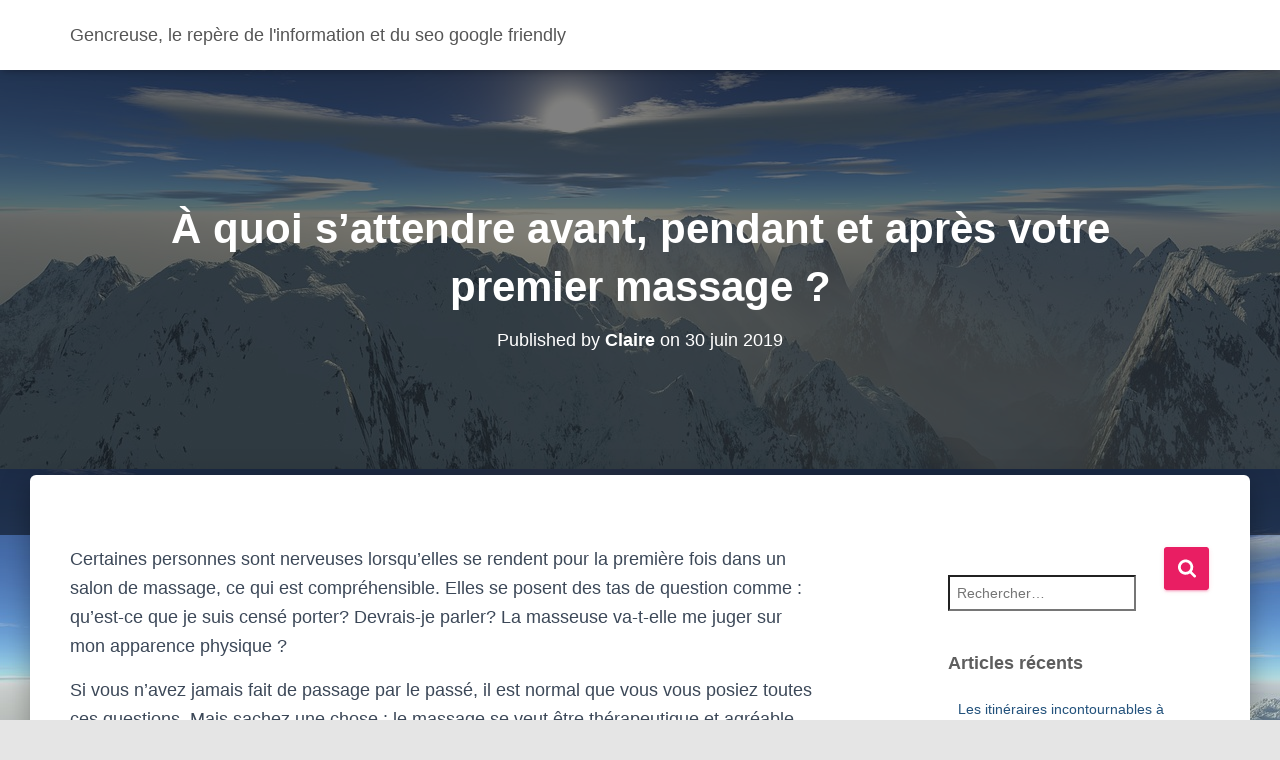

--- FILE ---
content_type: text/html; charset=utf-8
request_url: https://gencreuse.fr/a-quoi-sattendre-avant-pendant-et-apres-votre-premier-massage/
body_size: 30449
content:
<!DOCTYPE html>
<html dir="ltr" lang="fr-FR" prefix="og: https://ogp.me/ns#" amp="" data-amp-auto-lightbox-disable transformed="self;v=1" i-amphtml-layout="" i-amphtml-no-boilerplate="">

<head><meta charset="UTF-8"><meta name="viewport" content="width=device-width"><link rel="preconnect" href="https://cdn.ampproject.org"><style amp-runtime="" i-amphtml-version="012512221826001">html{overflow-x:hidden!important}html.i-amphtml-fie{height:100%!important;width:100%!important}html:not([amp4ads]),html:not([amp4ads]) body{height:auto!important}html:not([amp4ads]) body{margin:0!important}body{-webkit-text-size-adjust:100%;-moz-text-size-adjust:100%;-ms-text-size-adjust:100%;text-size-adjust:100%}html.i-amphtml-singledoc.i-amphtml-embedded{-ms-touch-action:pan-y pinch-zoom;touch-action:pan-y pinch-zoom}html.i-amphtml-fie>body,html.i-amphtml-singledoc>body{overflow:visible!important}html.i-amphtml-fie:not(.i-amphtml-inabox)>body,html.i-amphtml-singledoc:not(.i-amphtml-inabox)>body{position:relative!important}html.i-amphtml-ios-embed-legacy>body{overflow-x:hidden!important;overflow-y:auto!important;position:absolute!important}html.i-amphtml-ios-embed{overflow-y:auto!important;position:static}#i-amphtml-wrapper{overflow-x:hidden!important;overflow-y:auto!important;position:absolute!important;top:0!important;left:0!important;right:0!important;bottom:0!important;margin:0!important;display:block!important}html.i-amphtml-ios-embed.i-amphtml-ios-overscroll,html.i-amphtml-ios-embed.i-amphtml-ios-overscroll>#i-amphtml-wrapper{-webkit-overflow-scrolling:touch!important}#i-amphtml-wrapper>body{position:relative!important;border-top:1px solid transparent!important}#i-amphtml-wrapper+body{visibility:visible}#i-amphtml-wrapper+body .i-amphtml-lightbox-element,#i-amphtml-wrapper+body[i-amphtml-lightbox]{visibility:hidden}#i-amphtml-wrapper+body[i-amphtml-lightbox] .i-amphtml-lightbox-element{visibility:visible}#i-amphtml-wrapper.i-amphtml-scroll-disabled,.i-amphtml-scroll-disabled{overflow-x:hidden!important;overflow-y:hidden!important}amp-instagram{padding:54px 0px 0px!important;background-color:#fff}amp-iframe iframe{box-sizing:border-box!important}[amp-access][amp-access-hide]{display:none}[subscriptions-dialog],body:not(.i-amphtml-subs-ready) [subscriptions-action],body:not(.i-amphtml-subs-ready) [subscriptions-section]{display:none!important}amp-experiment,amp-live-list>[update]{display:none}amp-list[resizable-children]>.i-amphtml-loading-container.amp-hidden{display:none!important}amp-list [fetch-error],amp-list[load-more] [load-more-button],amp-list[load-more] [load-more-end],amp-list[load-more] [load-more-failed],amp-list[load-more] [load-more-loading]{display:none}amp-list[diffable] div[role=list]{display:block}amp-story-page,amp-story[standalone]{min-height:1px!important;display:block!important;height:100%!important;margin:0!important;padding:0!important;overflow:hidden!important;width:100%!important}amp-story[standalone]{background-color:#000!important;position:relative!important}amp-story-page{background-color:#757575}amp-story .amp-active>div,amp-story .i-amphtml-loader-background{display:none!important}amp-story-page:not(:first-of-type):not([distance]):not([active]){transform:translateY(1000vh)!important}amp-autocomplete{position:relative!important;display:inline-block!important}amp-autocomplete>input,amp-autocomplete>textarea{padding:0.5rem;border:1px solid rgba(0,0,0,.33)}.i-amphtml-autocomplete-results,amp-autocomplete>input,amp-autocomplete>textarea{font-size:1rem;line-height:1.5rem}[amp-fx^=fly-in]{visibility:hidden}amp-script[nodom],amp-script[sandboxed]{position:fixed!important;top:0!important;width:1px!important;height:1px!important;overflow:hidden!important;visibility:hidden}
/*# sourceURL=/css/ampdoc.css*/[hidden]{display:none!important}.i-amphtml-element{display:inline-block}.i-amphtml-blurry-placeholder{transition:opacity 0.3s cubic-bezier(0.0,0.0,0.2,1)!important;pointer-events:none}[layout=nodisplay]:not(.i-amphtml-element){display:none!important}.i-amphtml-layout-fixed,[layout=fixed][width][height]:not(.i-amphtml-layout-fixed){display:inline-block;position:relative}.i-amphtml-layout-responsive,[layout=responsive][width][height]:not(.i-amphtml-layout-responsive),[width][height][heights]:not([layout]):not(.i-amphtml-layout-responsive),[width][height][sizes]:not(img):not([layout]):not(.i-amphtml-layout-responsive){display:block;position:relative}.i-amphtml-layout-intrinsic,[layout=intrinsic][width][height]:not(.i-amphtml-layout-intrinsic){display:inline-block;position:relative;max-width:100%}.i-amphtml-layout-intrinsic .i-amphtml-sizer{max-width:100%}.i-amphtml-intrinsic-sizer{max-width:100%;display:block!important}.i-amphtml-layout-container,.i-amphtml-layout-fixed-height,[layout=container],[layout=fixed-height][height]:not(.i-amphtml-layout-fixed-height){display:block;position:relative}.i-amphtml-layout-fill,.i-amphtml-layout-fill.i-amphtml-notbuilt,[layout=fill]:not(.i-amphtml-layout-fill),body noscript>*{display:block;overflow:hidden!important;position:absolute;top:0;left:0;bottom:0;right:0}body noscript>*{position:absolute!important;width:100%;height:100%;z-index:2}body noscript{display:inline!important}.i-amphtml-layout-flex-item,[layout=flex-item]:not(.i-amphtml-layout-flex-item){display:block;position:relative;-ms-flex:1 1 auto;flex:1 1 auto}.i-amphtml-layout-fluid{position:relative}.i-amphtml-layout-size-defined{overflow:hidden!important}.i-amphtml-layout-awaiting-size{position:absolute!important;top:auto!important;bottom:auto!important}i-amphtml-sizer{display:block!important}@supports (aspect-ratio:1/1){i-amphtml-sizer.i-amphtml-disable-ar{display:none!important}}.i-amphtml-blurry-placeholder,.i-amphtml-fill-content{display:block;height:0;max-height:100%;max-width:100%;min-height:100%;min-width:100%;width:0;margin:auto}.i-amphtml-layout-size-defined .i-amphtml-fill-content{position:absolute;top:0;left:0;bottom:0;right:0}.i-amphtml-replaced-content,.i-amphtml-screen-reader{padding:0!important;border:none!important}.i-amphtml-screen-reader{position:fixed!important;top:0px!important;left:0px!important;width:4px!important;height:4px!important;opacity:0!important;overflow:hidden!important;margin:0!important;display:block!important;visibility:visible!important}.i-amphtml-screen-reader~.i-amphtml-screen-reader{left:8px!important}.i-amphtml-screen-reader~.i-amphtml-screen-reader~.i-amphtml-screen-reader{left:12px!important}.i-amphtml-screen-reader~.i-amphtml-screen-reader~.i-amphtml-screen-reader~.i-amphtml-screen-reader{left:16px!important}.i-amphtml-unresolved{position:relative;overflow:hidden!important}.i-amphtml-select-disabled{-webkit-user-select:none!important;-ms-user-select:none!important;user-select:none!important}.i-amphtml-notbuilt,[layout]:not(.i-amphtml-element),[width][height][heights]:not([layout]):not(.i-amphtml-element),[width][height][sizes]:not(img):not([layout]):not(.i-amphtml-element){position:relative;overflow:hidden!important;color:transparent!important}.i-amphtml-notbuilt:not(.i-amphtml-layout-container)>*,[layout]:not([layout=container]):not(.i-amphtml-element)>*,[width][height][heights]:not([layout]):not(.i-amphtml-element)>*,[width][height][sizes]:not([layout]):not(.i-amphtml-element)>*{display:none}amp-img:not(.i-amphtml-element)[i-amphtml-ssr]>img.i-amphtml-fill-content{display:block}.i-amphtml-notbuilt:not(.i-amphtml-layout-container),[layout]:not([layout=container]):not(.i-amphtml-element),[width][height][heights]:not([layout]):not(.i-amphtml-element),[width][height][sizes]:not(img):not([layout]):not(.i-amphtml-element){color:transparent!important;line-height:0!important}.i-amphtml-ghost{visibility:hidden!important}.i-amphtml-element>[placeholder],[layout]:not(.i-amphtml-element)>[placeholder],[width][height][heights]:not([layout]):not(.i-amphtml-element)>[placeholder],[width][height][sizes]:not([layout]):not(.i-amphtml-element)>[placeholder]{display:block;line-height:normal}.i-amphtml-element>[placeholder].amp-hidden,.i-amphtml-element>[placeholder].hidden{visibility:hidden}.i-amphtml-element:not(.amp-notsupported)>[fallback],.i-amphtml-layout-container>[placeholder].amp-hidden,.i-amphtml-layout-container>[placeholder].hidden{display:none}.i-amphtml-layout-size-defined>[fallback],.i-amphtml-layout-size-defined>[placeholder]{position:absolute!important;top:0!important;left:0!important;right:0!important;bottom:0!important;z-index:1}amp-img[i-amphtml-ssr]:not(.i-amphtml-element)>[placeholder]{z-index:auto}.i-amphtml-notbuilt>[placeholder]{display:block!important}.i-amphtml-hidden-by-media-query{display:none!important}.i-amphtml-element-error{background:red!important;color:#fff!important;position:relative!important}.i-amphtml-element-error:before{content:attr(error-message)}i-amp-scroll-container,i-amphtml-scroll-container{position:absolute;top:0;left:0;right:0;bottom:0;display:block}i-amp-scroll-container.amp-active,i-amphtml-scroll-container.amp-active{overflow:auto;-webkit-overflow-scrolling:touch}.i-amphtml-loading-container{display:block!important;pointer-events:none;z-index:1}.i-amphtml-notbuilt>.i-amphtml-loading-container{display:block!important}.i-amphtml-loading-container.amp-hidden{visibility:hidden}.i-amphtml-element>[overflow]{cursor:pointer;position:relative;z-index:2;visibility:hidden;display:initial;line-height:normal}.i-amphtml-layout-size-defined>[overflow]{position:absolute}.i-amphtml-element>[overflow].amp-visible{visibility:visible}template{display:none!important}.amp-border-box,.amp-border-box *,.amp-border-box :after,.amp-border-box :before{box-sizing:border-box}amp-pixel{display:none!important}amp-analytics,amp-auto-ads,amp-story-auto-ads{position:fixed!important;top:0!important;width:1px!important;height:1px!important;overflow:hidden!important;visibility:hidden}amp-story{visibility:hidden!important}html.i-amphtml-fie>amp-analytics{position:initial!important}[visible-when-invalid]:not(.visible),form [submit-error],form [submit-success],form [submitting]{display:none}amp-accordion{display:block!important}@media (min-width:1px){:where(amp-accordion>section)>:first-child{margin:0;background-color:#efefef;padding-right:20px;border:1px solid #dfdfdf}:where(amp-accordion>section)>:last-child{margin:0}}amp-accordion>section{float:none!important}amp-accordion>section>*{float:none!important;display:block!important;overflow:hidden!important;position:relative!important}amp-accordion,amp-accordion>section{margin:0}amp-accordion:not(.i-amphtml-built)>section>:last-child{display:none!important}amp-accordion:not(.i-amphtml-built)>section[expanded]>:last-child{display:block!important}
/*# sourceURL=/css/ampshared.css*/</style><meta name="description" content="%"><meta name="robots" content="max-snippet:-1, max-image-preview:large, max-video-preview:-1"><meta name="author" content="Claire"><meta name="generator" content="All in One SEO (AIOSEO) 4.9.3"><meta property="og:locale" content="fr_FR"><meta property="og:site_name" content="Gencreuse, le repère de l'information et du seo google friendly - gencreuse.fr"><meta property="og:type" content="article"><meta property="og:title" content="À quoi s’attendre avant, pendant et après votre premier massage ?"><meta property="og:description" content="%"><meta property="og:url" content="https://gencreuse.fr/a-quoi-sattendre-avant-pendant-et-apres-votre-premier-massage/"><meta property="article:published_time" content="2019-06-30T09:34:20+00:00"><meta property="article:modified_time" content="2022-08-07T15:05:58+00:00"><meta property="article:publisher" content="https://www.facebook.com/vuenfrance"><meta name="twitter:card" content="summary_large_image"><meta name="twitter:site" content="@bbwebconsult"><meta name="twitter:title" content="À quoi s’attendre avant, pendant et après votre premier massage ?"><meta name="twitter:description" content="%"><meta name="twitter:creator" content="@bbwebconsult"><meta name="generator" content="Site Kit by Google 1.170.0"><meta name="google-site-verification" content="IQP32aFxK-QRtOEa8b9kyZ_5Jq8WixXKRb-o-cUVpXI"><meta name="google-adsense-platform-account" content="ca-host-pub-2644536267352236"><meta name="google-adsense-platform-domain" content="sitekit.withgoogle.com"><meta name="generator" content="AMP Plugin v2.5.5; mode=standard"><meta name="msapplication-TileImage" content="https://gencreuse.fr/wp-content/uploads/2019/02/cropped-bbmezzaluna.it_-270x270.png"><link rel="preconnect" href="https://fonts.gstatic.com" crossorigin=""><link rel="dns-prefetch" href="https://fonts.gstatic.com"><link rel="preconnect" href="https://fonts.gstatic.com/" crossorigin=""><link rel="dns-prefetch" href="//fonts.googleapis.com"><link rel="dns-prefetch" href="//www.googletagmanager.com"><script async="" src="https://cdn.ampproject.org/v0.mjs" type="module" crossorigin="anonymous"></script><script async nomodule src="https://cdn.ampproject.org/v0.js" crossorigin="anonymous"></script><script src="https://cdn.ampproject.org/v0/amp-analytics-0.1.mjs" async="" custom-element="amp-analytics" type="module" crossorigin="anonymous"></script><script async nomodule src="https://cdn.ampproject.org/v0/amp-analytics-0.1.js" crossorigin="anonymous" custom-element="amp-analytics"></script><script src="https://cdn.ampproject.org/v0/amp-auto-ads-0.1.mjs" async="" custom-element="amp-auto-ads" type="module" crossorigin="anonymous"></script><script async nomodule src="https://cdn.ampproject.org/v0/amp-auto-ads-0.1.js" crossorigin="anonymous" custom-element="amp-auto-ads"></script><script src="https://cdn.ampproject.org/v0/amp-form-0.1.mjs" async="" custom-element="amp-form" type="module" crossorigin="anonymous"></script><script async nomodule src="https://cdn.ampproject.org/v0/amp-form-0.1.js" crossorigin="anonymous" custom-element="amp-form"></script><link rel="icon" href="https://gencreuse.fr/wp-content/uploads/2019/02/cropped-bbmezzaluna.it_-32x32.png" sizes="32x32"><link rel="icon" href="https://gencreuse.fr/wp-content/uploads/2019/02/cropped-bbmezzaluna.it_-192x192.png" sizes="192x192"><link crossorigin="anonymous" rel="stylesheet" id="hestia_fonts-css" href="https://fonts.googleapis.com/css?family=Roboto%3A300%2C400%2C500%2C700%7CRoboto+Slab%3A400%2C700&amp;subset=latin%2Clatin-ext&amp;ver=3.3.3" type="text/css" media="all"><style amp-custom="">amp-img:is([sizes=auto i],[sizes^="auto," i]){contain-intrinsic-size:3000px 1500px}amp-img.amp-wp-enforced-sizes{object-fit:contain}amp-img img,amp-img noscript{image-rendering:inherit;object-fit:inherit;object-position:inherit}html{font-family:sans-serif;-ms-text-size-adjust:100%;-webkit-text-size-adjust:100%}body{margin:0}article,aside,footer,header,nav{display:block}[hidden]{display:none}a{background-color:transparent}a:active,a:hover{outline:0}strong{font-weight:bold}h1{font-size:2em;margin:.67em 0}small{font-size:80%}amp-img{border:0}svg:not(:root){overflow:hidden}hr{-webkit-box-sizing:content-box;-moz-box-sizing:content-box;box-sizing:content-box;height:0}button,input{color:inherit;font:inherit;margin:0}button{overflow:visible}button{text-transform:none}button,html input[type="button"],input[type="reset"],input[type="submit"]{-webkit-appearance:button;cursor:pointer}button[disabled],html input[disabled]{cursor:default}button::-moz-focus-inner,input::-moz-focus-inner{border:0;padding:0}input{line-height:normal}input[type="checkbox"],input[type="radio"]{-webkit-box-sizing:border-box;-moz-box-sizing:border-box;box-sizing:border-box;padding:0}input[type="number"]::-webkit-inner-spin-button,input[type="number"]::-webkit-outer-spin-button{height:auto}input[type="search"]{-webkit-appearance:textfield;-webkit-box-sizing:content-box;-moz-box-sizing:content-box;box-sizing:content-box}input[type="search"]::-webkit-search-cancel-button,input[type="search"]::-webkit-search-decoration{-webkit-appearance:none}*{-webkit-box-sizing:border-box;-moz-box-sizing:border-box;box-sizing:border-box}*:before,*:after{-webkit-box-sizing:border-box;-moz-box-sizing:border-box;box-sizing:border-box}html{font-size:10px;-webkit-tap-highlight-color:rgba(0,0,0,0)}body{font-family:"Helvetica Neue",Helvetica,Arial,sans-serif;font-size:14px;line-height:1.42857143;color:#333;background-color:#fff}input,button{font-family:inherit;font-size:inherit;line-height:inherit}a{color:#337ab7;text-decoration:none}a:hover,a:focus{color:#23527c;text-decoration:underline}a:focus{outline:5px auto -webkit-focus-ring-color;outline-offset:-2px}amp-img{vertical-align:middle}hr{margin-top:20px;margin-bottom:20px;border:0;border-top:1px solid #eee}.sr-only{position:absolute;width:1px;height:1px;margin:-1px;padding:0;overflow:hidden;clip:rect(0,0,0,0);border:0}[role="button"]{cursor:pointer}h1,h2,h3,h4,h5{font-family:inherit;font-weight:500;line-height:1.1;color:inherit}h1 small,h2 small,h3 small,h4 small,h5 small{font-weight:normal;line-height:1;color:#777}h1,h2,h3{margin-top:20px;margin-bottom:10px}h1 small,h2 small,h3 small{font-size:65%}h4,h5{margin-top:10px;margin-bottom:10px}h4 small,h5 small{font-size:75%}h1{font-size:36px}h2{font-size:30px}h3{font-size:24px}h4{font-size:18px}h5{font-size:14px}p{margin:0 0 10px}small{font-size:85%}.text-center{text-align:center}.text-info{color:#31708f}a.text-info:hover,a.text-info:focus{color:#245269}.page-header{padding-bottom:9px;margin:40px 0 20px;border-bottom:1px solid #eee}ul{margin-top:0;margin-bottom:10px}ul ul{margin-bottom:0}.container{margin-right:auto;margin-left:auto;padding-left:15px;padding-right:15px}@media (min-width:768px){.container{width:750px}}@media (min-width:992px){.container{width:970px}}@media (min-width:1200px){.container{width:1170px}}.row{margin-left:-15px;margin-right:-15px}.col-md-3,.col-md-4,.col-md-6,.col-md-8,.col-md-10,.col-md-12{position:relative;min-height:1px;padding-left:15px;padding-right:15px}@media (min-width:992px){.col-md-3,.col-md-4,.col-md-6,.col-md-8,.col-md-10,.col-md-12{float:left}.col-md-12{width:100%}.col-md-10{width:83.33333333%}.col-md-8{width:66.66666667%}.col-md-6{width:50%}.col-md-4{width:33.33333333%}.col-md-3{width:25%}.col-md-offset-1{margin-left:8.33333333%}}label{display:inline-block;max-width:100%;margin-bottom:5px;font-weight:bold}input[type="search"]{-webkit-box-sizing:border-box;-moz-box-sizing:border-box;box-sizing:border-box}input[type="radio"],input[type="checkbox"]{margin:4px 0 0;margin-top:1px \9;line-height:normal}input[type="file"]{display:block}input[type="range"]{display:block;width:100%}input[type="file"]:focus,input[type="radio"]:focus,input[type="checkbox"]:focus{outline:5px auto -webkit-focus-ring-color;outline-offset:-2px}input[type="search"]{-webkit-appearance:none}input[type="radio"][disabled],input[type="checkbox"][disabled]{cursor:not-allowed}.collapse{display:none}.nav{margin-bottom:0;padding-left:0;list-style:none}.nav>li{position:relative;display:block}.nav>li>a{position:relative;display:block;padding:10px 15px}.nav>li>a:hover,.nav>li>a:focus{text-decoration:none;background-color:#eee}.nav>li>a>amp-img{max-width:none}.navbar{position:relative;min-height:50px;margin-bottom:20px;border:1px solid transparent}@media (min-width:769px){.navbar{border-radius:4px}}@media (min-width:769px){.navbar-header{float:left}}.navbar-collapse{overflow-x:visible;padding-right:15px;padding-left:15px;border-top:1px solid transparent;-webkit-box-shadow:inset 0 1px 0 rgba(255,255,255,.1);box-shadow:inset 0 1px 0 rgba(255,255,255,.1);-webkit-overflow-scrolling:touch}@media (min-width:769px){.navbar-collapse{width:auto;border-top:0;-webkit-box-shadow:none;box-shadow:none}.navbar-collapse.collapse{padding-bottom:0}.navbar-collapse.collapse:not(#_#_#_#_#_#_#_){display:block;height:auto;overflow:visible}.navbar-fixed-top .navbar-collapse{padding-left:0;padding-right:0}}.navbar-fixed-top .navbar-collapse{max-height:340px}@media (max-device-width:480px) and (orientation:landscape){.navbar-fixed-top .navbar-collapse{max-height:200px}}.container>.navbar-header,.container>.navbar-collapse{margin-right:-15px;margin-left:-15px}@media (min-width:769px){.container>.navbar-header,.container>.navbar-collapse{margin-right:0;margin-left:0}}.navbar-fixed-top{position:fixed;right:0;left:0;z-index:1030}@media (min-width:769px){.navbar-fixed-top{border-radius:0}}.navbar-fixed-top{top:0;border-width:0 0 1px}.navbar-brand{float:left;padding:15px 15px;font-size:18px;line-height:20px;height:50px}.navbar-brand:hover,.navbar-brand:focus{text-decoration:none}.navbar-brand>amp-img{display:block}@media (min-width:769px){.navbar>.container .navbar-brand{margin-left:-15px}}.navbar-toggle{position:relative;float:right;margin-right:15px;padding:9px 10px;margin-top:8px;margin-bottom:8px;background-color:transparent;background-image:none;border:1px solid transparent;border-radius:4px}.navbar-toggle:focus{outline:0}.navbar-toggle .icon-bar{display:block;width:22px;height:2px;border-radius:1px}.navbar-toggle .icon-bar+.icon-bar{margin-top:4px}@media (min-width:769px){.navbar-toggle{display:none}}.navbar-nav{margin:7.5px -15px}.navbar-nav>li>a{padding-top:10px;padding-bottom:10px;line-height:20px}@media (min-width:769px){.navbar-nav{float:left;margin:0}.navbar-nav>li{float:left}.navbar-nav>li>a{padding-top:15px;padding-bottom:15px}}.navbar-default{background-color:#f8f8f8;border-color:#e7e7e7}.navbar-default .navbar-brand{color:#777}.navbar-default .navbar-brand:hover,.navbar-default .navbar-brand:focus{color:#5e5e5e;background-color:transparent}.navbar-default .navbar-nav>li>a{color:#777}.navbar-default .navbar-nav>li>a:hover,.navbar-default .navbar-nav>li>a:focus{color:#333;background-color:transparent}.navbar-default .navbar-toggle{border-color:#ddd}.navbar-default .navbar-toggle:hover,.navbar-default .navbar-toggle:focus{background-color:#ddd}.navbar-default .navbar-toggle .icon-bar{background-color:#888}.navbar-default .navbar-collapse{border-color:#e7e7e7}.label{display:inline;padding:.2em .6em .3em;font-size:75%;font-weight:bold;line-height:1;color:#fff;text-align:center;white-space:nowrap;vertical-align:baseline;border-radius:.25em}a.label:hover,a.label:focus{color:#fff;text-decoration:none;cursor:pointer}.label:empty{display:none}.btn .label{position:relative;top:-1px}.label-primary{background-color:#337ab7}.label-primary[href]:hover,.label-primary[href]:focus{background-color:#286090}.container:before,.container:after,.row:before,.row:after,.nav:before,.nav:after,.navbar:before,.navbar:after,.navbar-header:before,.navbar-header:after,.navbar-collapse:before,.navbar-collapse:after{content:" ";display:table}.container:after,.row:after,.nav:after,.navbar:after,.navbar-header:after,.navbar-collapse:after{clear:both}.pull-right:not(#_#_#_#_#_#_#_){float:right}a{-webkit-transition:all .3s ease;-moz-transition:all .3s ease;-ms-transition:all .3s ease;-o-transition:all .3s ease;transition:all .3s ease}button,input[type=submit],input[type=button],.btn{-webkit-transition:background-color .2s cubic-bezier(.4,0,.2,1),-webkit-box-shadow .2s cubic-bezier(.4,0,1,1);transition:background-color .2s cubic-bezier(.4,0,.2,1),-webkit-box-shadow .2s cubic-bezier(.4,0,1,1);transition:box-shadow .2s cubic-bezier(.4,0,1,1),background-color .2s cubic-bezier(.4,0,.2,1);transition:box-shadow .2s cubic-bezier(.4,0,1,1),background-color .2s cubic-bezier(.4,0,.2,1),-webkit-box-shadow .2s cubic-bezier(.4,0,1,1)}.navbar button.navbar-toggle,.navbar button.navbar-toggle:hover,.btn:disabled,.btn:disabled:hover,.btn:disabled:focus,.btn:disabled:focus-within,.btn:disabled:active,.btn[disabled],.btn[disabled]:hover,.btn[disabled]:focus,.btn[disabled]:focus-within,.btn[disabled]:active{-webkit-box-shadow:none;-moz-box-shadow:none;box-shadow:none}.navbar .navbar-brand,h4.author,.blog-sidebar .widget h5{font-size:18px}a:not(.btn){transition:.3s ease}a:not(.btn):not(.button):not(.added_to_cart):hover{opacity:.75}body,.btn{font-size:14px}.navbar,.navbar a,.label{font-size:12px}body{-webkit-font-smoothing:antialiased;-moz-osx-font-smoothing:grayscale;font-weight:300;line-height:1.618}ul,.blog-post .section-text p{line-height:1.618}h1,h2,h3,h4,h5{font-weight:500;line-height:1.618}h4.author{font-weight:300}span.category{font-weight:500;text-transform:uppercase;font-size:12px;margin:10px 0;display:block}.hestia-title,.card-title,.footer-big h4,.footer-big h5{font-weight:700}.hestia-title{word-break:break-word}button,input[type=submit],input[type=button],.btn{font-size:12px;font-weight:400}.btn.btn-just-icon{font-size:20px;line-height:20px}button,input{font-size:inherit;line-height:inherit}label{font-size:14px;font-weight:400;line-height:1.42857}.card-title{line-height:1.4}.navbar .navbar-brand{line-height:30px}.navbar .navbar-nav > li > a{font-weight:400}.footer .widget h5{line-height:1.4}.footer-big ul li a{font-weight:500}.widget h5{font-weight:700}.search-form:after{font-size:18px}aside .widget a{font-weight:500}@media (max-width: 768px){h4.author{font-size:16px}}body{direction:ltr;color:#3c4858;font-family:"Roboto","Helvetica","Arial",sans-serif}h1,h2,h3,h4,h5{font-family:"Roboto","Helvetica","Arial",sans-serif}a{color:var(--hestia-primary-color,#9c27b0)}a:hover,a:focus{color:var(--hestia-primary-hover-color,#89229b);text-decoration:none}h3{margin:20px 0 10px}h5{margin-bottom:15px}.hestia-title,.card-title,.footer-big h4,.footer-big h5{font-family:"Roboto Slab","Times New Roman",serif}.hestia-title,.hestia-title a,.hestia-title a:hover,.card-title,.card-title a,.card-title a:hover,.footer-big h4,.footer-big h4 a,.footer-big h4 a:hover,.footer-big h5,.footer-big h5 a,.footer-big h5 a:hover{color:#3c4858;text-decoration:none;word-wrap:break-word}.page-header .hestia-title{line-height:1.4}h1.hestia-title{margin-bottom:30px}h2.hestia-title{margin-bottom:10px}.card-description,.footer-big{color:#999}.card-description.entry-content{color:#3c4858}.text-info{color:#00bcd4}.single-post .blog-post .section-text h1,.single-post .blog-post .section-text h2,.single-post .blog-post .section-text h3,.single-post .blog-post .section-text h4,.single-post .blog-post .section-text h5,.single-post .blog-post .section-text p{margin:0 0 15px}.screen-reader-text{clip:rect(1px,1px,1px,1px);height:1px;width:1px;overflow:hidden}.screen-reader-text:not(#_#_#_#_#_#_#_){position:absolute}.screen-reader-text:focus{background-color:#f1f1f1;border-radius:3px;-webkit-box-shadow:0 0 2px 2px rgba(0,0,0,.6);box-shadow:0 0 2px 2px rgba(0,0,0,.6);color:#21759b;display:block;font-size:14px;font-weight:bold;height:auto;left:5px;line-height:normal;padding:15px 23px 14px;text-decoration:none;top:5px;width:auto;z-index:100000}.screen-reader-text:focus:not(#_#_#_#_#_#_#_){clip:auto}.container{max-width:100%}@media (min-width: 749px){.container{max-width:748px}}@media (min-width: 768px){.container{max-width:750px}}@media (min-width: 992px){.container{max-width:970px}}@media (min-width: 1200px){.container{max-width:2000px}}body{direction:ltr;background-color:#e5e5e5;overflow-x:hidden}*{-webkit-tap-highlight-color:rgba(255,255,255,0);-webkit-tap-highlight-color:transparent}amp-img,button,input{max-width:100%}amp-img{height:auto}ul{margin-bottom:30px}.container{max-width:100%}.navbar{-webkit-transition:all 150ms ease;transition:all 150ms ease}.related-posts div:nth-of-type(6n) .category a{color:#4caf50}.related-posts div:nth-of-type(6n+1) .category a{color:var(--hestia-primary-hover-color,#89229b)}.related-posts div:nth-of-type(6n+2) .category a{color:#00bcd4}.related-posts div:nth-of-type(6n+3) .category a{color:#f44336}.related-posts div:nth-of-type(6n+4) .category a{color:#ff9800}.related-posts div:nth-of-type(6n+5) .category a{color:#e91e63}.related-posts div .category a:not(:last-child)::after{content:", ";color:inherit}input[type=radio] + label,input[type=checkbox] + label{font-weight:400}:focus:not(#_#_#_#_#_#_#_),:active:not(#_#_#_#_#_#_#_),::-moz-focus-inner:not(#_#_#_#_#_#_){outline:0}:root :where(.is-layout-flex){gap:.5em}button,input[type=submit]::-moz-focus-inner,input[type=button]::-moz-focus-inner,.btn::-moz-focus-inner{border:0}button,input{font-family:inherit;padding:7px}button:focus:not(#_#_#_#_#_#_#_#_),input:focus:not(#_#_#_#_#_#_#_#_){outline:0}button,input[type=submit],input[type=button],.btn{position:relative;margin:10px 1px;padding:12px 30px;border:none;border-radius:3px;white-space:normal;letter-spacing:0;text-transform:uppercase}input[type=number]{padding:0}button,input[type=submit],input[type=button],.btn{-webkit-box-shadow:0 2px 2px 0 rgba(153,153,153,.14),0 3px 1px -2px rgba(153,153,153,.2),0 1px 5px 0 rgba(153,153,153,.12);-moz-box-shadow:0 2px 2px 0 rgba(153,153,153,.14),0 3px 1px -2px rgba(153,153,153,.2),0 1px 5px 0 rgba(153,153,153,.12);box-shadow:0 2px 2px 0 rgba(153,153,153,.14),0 3px 1px -2px rgba(153,153,153,.2),0 1px 5px 0 rgba(153,153,153,.12)}button:hover,button:focus,button:active,input[type=submit]:hover,input[type=submit]:focus,input[type=submit]:active,input[type=button]:hover,input[type=button]:focus,input[type=button]:active,.btn:hover,.btn:focus,.btn:active{-webkit-box-shadow:0 14px 26px -12px rgba(153,153,153,.42),0 4px 23px 0 rgba(0,0,0,.12),0 8px 10px -5px rgba(153,153,153,.2);-moz-box-shadow:0 14px 26px -12px rgba(153,153,153,.42),0 4px 23px 0 rgba(0,0,0,.12),0 8px 10px -5px rgba(153,153,153,.2);box-shadow:0 14px 26px -12px rgba(153,153,153,.42),0 4px 23px 0 rgba(0,0,0,.12),0 8px 10px -5px rgba(153,153,153,.2)}button:hover,button:focus,input[type=submit]:hover,input[type=submit]:focus,input[type=submit]:active,input[type=button]:hover,input[type=button]:focus,input[type=button]:active,.btn,.btn:hover,.btn:focus,.btn:active,.btn:active:focus,.btn:active:hover{color:#fff;background-color:#999;outline:none}.btn > a:hover,.btn > a:focus,.btn > a:active,.btn:hover > a,.btn:focus > a,.btn:active > a{color:#fff}button,input[type=submit],input[type=button]{-webkit-box-shadow:0 2px 2px 0 rgba(var(--hestia-primary-color,#9c27b0),.14),0 3px 1px -2px rgba(var(--hestia-primary-color,#9c27b0),.2),0 1px 5px 0 rgba(var(--hestia-primary-color,#9c27b0),.12);-moz-box-shadow:0 2px 2px 0 rgba(var(--hestia-primary-color,#9c27b0),.14),0 3px 1px -2px rgba(var(--hestia-primary-color,#9c27b0),.2),0 1px 5px 0 rgba(var(--hestia-primary-color,#9c27b0),.12);box-shadow:0 2px 2px 0 rgba(var(--hestia-primary-color,#9c27b0),.14),0 3px 1px -2px rgba(var(--hestia-primary-color,#9c27b0),.2),0 1px 5px 0 rgba(var(--hestia-primary-color,#9c27b0),.12)}button:hover,button:focus,button:active,input[type=submit]:hover,input[type=submit]:focus,input[type=submit]:active,input[type=button]:hover,input[type=button]:focus,input[type=button]:active{-webkit-box-shadow:0 14px 26px -12px rgba(var(--hestia-primary-color,#9c27b0),.42),0 4px 23px 0 rgba(0,0,0,.12),0 8px 10px -5px rgba(var(--hestia-primary-color,#9c27b0),.2);-moz-box-shadow:0 14px 26px -12px rgba(var(--hestia-primary-color,#9c27b0),.42),0 4px 23px 0 rgba(0,0,0,.12),0 8px 10px -5px rgba(var(--hestia-primary-color,#9c27b0),.2);box-shadow:0 14px 26px -12px rgba(var(--hestia-primary-color,#9c27b0),.42),0 4px 23px 0 rgba(0,0,0,.12),0 8px 10px -5px rgba(var(--hestia-primary-color,#9c27b0),.2)}button,button:hover,input[type=submit],input[type=submit]:hover,input[type=button],input[type=button]:hover{color:#fff;background-color:var(--hestia-primary-color,#9c27b0)}.btn.btn-round{border-radius:30px}.btn.btn-just-icon{padding:12px}.btn.btn-just-icon:hover{box-shadow:none}.navbar button.navbar-toggle,.navbar button.navbar-toggle:hover{color:#555}.btn.btn-facebook,.btn.btn-facebook:hover,.btn.btn-facebook:focus,.btn.btn-facebook:active,.navbar .navbar-nav > li > a.btn.btn-facebook,.navbar .navbar-nav > li > a.btn.btn-facebook:hover,.navbar .navbar-nav > li > a.btn.btn-facebook:focus,.navbar .navbar-nav > li > a.btn.btn-facebook:active{color:#fff;background-color:#3b5998}.btn.btn-facebook,.navbar .navbar-nav > li > a.btn.btn-facebook{-webkit-box-shadow:0 2px 2px 0 rgba(59,89,152,.14),0 3px 1px -2px rgba(59,89,152,.2),0 1px 5px 0 rgba(59,89,152,.12);-moz-box-shadow:0 2px 2px 0 rgba(59,89,152,.14),0 3px 1px -2px rgba(59,89,152,.2),0 1px 5px 0 rgba(59,89,152,.12);box-shadow:0 2px 2px 0 rgba(59,89,152,.14),0 3px 1px -2px rgba(59,89,152,.2),0 1px 5px 0 rgba(59,89,152,.12)}.btn.btn-facebook:hover,.btn.btn-facebook:focus,.btn.btn-facebook:active,.navbar .navbar-nav > li > a.btn.btn-facebook:hover,.navbar .navbar-nav > li > a.btn.btn-facebook:focus,.navbar .navbar-nav > li > a.btn.btn-facebook:active{-webkit-box-shadow:0 14px 26px -12px rgba(59,89,152,.42),0 4px 23px 0 rgba(0,0,0,.12),0 8px 10px -5px rgba(59,89,152,.2);-moz-box-shadow:0 14px 26px -12px rgba(59,89,152,.42),0 4px 23px 0 rgba(0,0,0,.12),0 8px 10px -5px rgba(59,89,152,.2);box-shadow:0 14px 26px -12px rgba(59,89,152,.42),0 4px 23px 0 rgba(0,0,0,.12),0 8px 10px -5px rgba(59,89,152,.2)}.btn.btn-twitter,.btn.btn-twitter:hover,.btn.btn-twitter:focus,.btn.btn-twitter:active,.navbar .navbar-nav > li > a.btn.btn-twitter,.navbar .navbar-nav > li > a.btn.btn-twitter:hover,.navbar .navbar-nav > li > a.btn.btn-twitter:focus,.navbar .navbar-nav > li > a.btn.btn-twitter:active{color:#fff;background-color:#000}.btn.btn-twitter,.navbar .navbar-nav > li > a.btn.btn-twitter{-webkit-box-shadow:0 2px 2px 0 rgba(0,0,0,.14),0 3px 1px -2px rgba(0,0,0,.2),0 1px 5px 0 rgba(0,0,0,.12);-moz-box-shadow:0 2px 2px 0 rgba(0,0,0,.14),0 3px 1px -2px rgba(0,0,0,.2),0 1px 5px 0 rgba(0,0,0,.12);box-shadow:0 2px 2px 0 rgba(0,0,0,.14),0 3px 1px -2px rgba(0,0,0,.2),0 1px 5px 0 rgba(0,0,0,.12)}.btn.btn-twitter:hover,.btn.btn-twitter:focus,.btn.btn-twitter:active,.navbar .navbar-nav > li > a.btn.btn-twitter:hover,.navbar .navbar-nav > li > a.btn.btn-twitter:focus,.navbar .navbar-nav > li > a.btn.btn-twitter:active{-webkit-box-shadow:0 14px 26px -12px rgba(0,0,0,.42),0 4px 23px 0 rgba(0,0,0,.12),0 8px 10px -5px rgba(0,0,0,.2);-moz-box-shadow:0 14px 26px -12px rgba(0,0,0,.42),0 4px 23px 0 rgba(0,0,0,.12),0 8px 10px -5px rgba(0,0,0,.2);box-shadow:0 14px 26px -12px rgba(0,0,0,.42),0 4px 23px 0 rgba(0,0,0,.12),0 8px 10px -5px rgba(0,0,0,.2)}body [class*=fl-builder] button:not(#_#_#_#_#_#_#_#_),body [class*=fl-builder] button:hover:not(#_#_#_#_#_#_#_#_){box-shadow:none}.label{background-color:#fff;border-radius:2px}.label.label-primary{background-color:var(--hestia-primary-color,#9c27b0)}label{color:#aaa}.search-form label{display:table-cell;vertical-align:top;padding-right:25px;width:100%}.search-form:not(.media-toolbar-primary){display:table;position:relative}.search-form:not(.media-toolbar-primary) input[type=submit],.search-form:not(.media-toolbar-primary) button{display:table-cell;vertical-align:top;padding-left:0;padding-right:0;text-align:center;text-indent:-9999px;top:-19px;width:45px;background-image:url("[data-uri]");background-repeat:no-repeat;background-position:center;background-size:18px 29px}.search-form:not(.media-toolbar-primary) input[type=search]{height:36px}.blog-sidebar-wrapper .widget:nth-of-type(1).widget_search{padding-top:11px}.navbar{background-color:#fff;color:#555;border-radius:0;border:none;padding:0;transition:none;-webkit-box-shadow:0 1px 10px -6px rgba(0,0,0,.42),0 1px 10px 0 rgba(0,0,0,.12),0 4px 5px -2px rgba(0,0,0,.1);box-shadow:0 1px 10px -6px rgba(0,0,0,.42),0 1px 10px 0 rgba(0,0,0,.12),0 4px 5px -2px rgba(0,0,0,.1)}.navbar .navbar-collapse{border:none}.navbar .title-logo-wrapper{display:flex;align-items:center}.navbar > .container{display:flex;transition:padding .1s ease;padding:10px 15px;vertical-align:middle;align-items:center}.navbar.hestia_left .navbar-collapse{margin-left:auto}.navbar.hestia_left > .container{flex-direction:row}.navbar.hestia_left .navbar-nav{display:flex;flex-wrap:wrap;justify-content:flex-end}.navbar .navbar-header .navbar-brand{padding:0 15px;position:relative;color:inherit;height:auto}.navbar .navbar-header .navbar-brand amp-img{width:auto;max-height:50px}.navbar .navbar-header .navbar-brand p{margin-bottom:0;padding:10px 0}.navbar-toggle-wrapper{margin-left:auto;display:flex;align-items:center;flex-direction:row}.navbar .navbar-toggle{float:none;border:0;margin-right:0}.navbar .navbar-toggle:hover,.navbar .navbar-toggle:focus{background:transparent}.navbar .navbar-toggle .icon-bar{border:1px solid;transition:.3s ease;position:relative}.navbar .navbar-nav > li{margin:0}.navbar .navbar-nav > li > a{text-transform:uppercase}.navbar .navbar-nav > li a{padding-top:15px;padding-bottom:15px;border-radius:3px;color:inherit}.navbar .navbar-nav > li a:hover,.navbar .navbar-nav > li a:focus{color:inherit;opacity:1}.navbar .navbar-nav > li a:before{display:contents;font-family:"Font Awesome 5 Brands";font-size:16px}.navbar .navbar-nav > li.btn{padding:0 10px}.navbar .navbar-nav > li.btn > a{color:#fff}.navbar .navbar-nav > li.btn li a{text-transform:none}.navbar .navbar-nav > li:not(.btn) > a:before{position:absolute;z-index:-1;top:0;right:0;bottom:0;left:0;border-radius:3px;background-color:rgba(255,255,255,.1);content:"";transition:all 300ms cubic-bezier(.34,.9,.7,1);-webkit-transform:scaleX(0);-ms-transform:scaleX(0);transform:scaleX(0);-webkit-transform-origin:50%;-ms-transform-origin:50%;transform-origin:50%}.navbar .navbar-nav > li:not(.btn):hover a:before{color:inherit;-webkit-transform:scaleX(1);-ms-transform:scaleX(1);transform:scaleX(1)}#main-navigation ul.nav > li{opacity:1;transition:opacity .25s ease-in-out;-moz-transition:opacity .25s ease-in-out;-webkit-transition:opacity .25s ease-in-out;visibility:visible}.navbar.navbar-default .navbar-nav > .btn > a{color:#fff;background:transparent}.label{padding:5px 12px;border-radius:12px;text-transform:uppercase}.card{display:inline-block;position:relative;margin-bottom:30px;border-radius:6px;color:rgba(0,0,0,.87);background:#fff;max-width:100%;-webkit-box-shadow:0 2px 2px 0 rgba(0,0,0,.14),0 3px 1px -2px rgba(0,0,0,.2),0 1px 5px 0 rgba(0,0,0,.12);-moz-box-shadow:0 2px 2px 0 rgba(0,0,0,.14),0 3px 1px -2px rgba(0,0,0,.2),0 1px 5px 0 rgba(0,0,0,.12);box-shadow:0 2px 2px 0 rgba(0,0,0,.14),0 3px 1px -2px rgba(0,0,0,.2),0 1px 5px 0 rgba(0,0,0,.12)}.card .card-image{overflow:hidden;position:relative;height:60%;margin-top:-30px;margin-right:15px;margin-left:15px;border-radius:6px;-webkit-transition:all 300ms cubic-bezier(.34,1.61,.7,1);-moz-transition:all 300ms cubic-bezier(.34,1.61,.7,1);-o-transition:all 300ms cubic-bezier(.34,1.61,.7,1);-ms-transition:all 300ms cubic-bezier(.34,1.61,.7,1);transition:all 300ms cubic-bezier(.34,1.61,.7,1);-webkit-transform:translate(0,0);-ms-transform:translate(0,0);transform:translate(0,0)}.card .card-image amp-img{width:100%;height:100%;border-radius:6px}.card .card-image amp-img:not(#_#_#_#_#_#_#_#_){margin:0}.card .category:not([class*=text-]){color:#999}.card .content{padding:15px 30px}.card .header{margin:15px;padding:15px 0;border-radius:3px;background-color:#fff}.card [class*=header-],.card [class*=content-],.card [class*=header-] .card-title a,.card [class*=header-] .card-title,.card [class*=content-] .card-title a,.card [class*=content-] .card-title,.card [class*=header-] .author a:hover,.card [class*=header-] .author a:focus,.card [class*=header-] .author a:active,.card [class*=content-] .author a:hover,.card [class*=content-] .author a:focus,.card [class*=content-] .author a:active{color:#fff}.card [class*=header-] .author a,.card [class*=header-] .category,.card [class*=header-] .card-description,.card [class*=content-] .author a,.card [class*=content-] .category,.card [class*=content-] .card-description,.card [class*=content-] h1 small,.card [class*=content-] h2 small,.card [class*=content-] h3 small{color:rgba(255,255,255,.8)}.card [class*=content-]{border-radius:6px}.card amp-img{width:100%;height:auto}.card .author a{color:#3c4858;text-decoration:none}.card .footer{margin-top:15px}.card .footer div:not(#_#_#_#_#_#_#_#_){display:inline-block}.card .footer .author{color:#999}.card{width:100%}.card-blog{margin-top:30px}.card-blog .row .category{margin-bottom:0}.card-blog .row .category a{color:#00bcd4}.card-blog .card-title{margin-top:5px}.card-blog a.moretag{display:inline-block;margin-left:5px;color:#23527c}.card-blog a.moretag:hover{color:var(--hestia-primary-hover-color,#89229b)}.card .card-image,.card .header{-webkit-box-shadow:0 16px 38px -12px rgba(0,0,0,.56),0 4px 25px 0 rgba(0,0,0,.12),0 8px 10px -5px rgba(0,0,0,.2);-moz-box-shadow:0 16px 38px -12px rgba(0,0,0,.56),0 4px 25px 0 rgba(0,0,0,.12),0 8px 10px -5px rgba(0,0,0,.2);box-shadow:0 16px 38px -12px rgba(0,0,0,.56),0 4px 25px 0 rgba(0,0,0,.12),0 8px 10px -5px rgba(0,0,0,.2)}.section{padding:70px 0}.section{background-position:center center;background-size:cover}.footer .widget h5{margin-bottom:20px}.footer a{color:#3c4858}.footer-big{color:#999;padding:30px 0 18px;text-align:center}.footer-big ul{margin-bottom:0;padding:0;list-style:none}.footer-big ul li a{display:inline-block;position:relative;padding:5px 0;border-radius:3px;text-decoration:none;text-transform:uppercase}.footer-big ul li a:hover{text-decoration:none}.footer-big ul li .btn{margin:0}.footer-big p{color:#999}.footer-big .copyright{padding:15px 0}.footer-big .content{text-align:left}.footer-big hr{margin-top:10px}footer.footer{background:#fff}footer.footer.footer-black{background:#323437}footer.footer.footer-black a{opacity:.86;color:#fff}footer.footer.footer-black a:hover,footer.footer.footer-black a:focus{opacity:1}footer.footer.footer-black h5,footer.footer.footer-black h4,footer.footer.footer-black .copyright{color:#fff}footer.footer.footer-black hr{border-color:rgba(255,255,255,.2)}.hestia-bottom-footer-content{position:relative}.blog-post{word-wrap:break-word}.blog-post .section-text{padding-bottom:0}.blog-post .section-text p{margin-bottom:30px}.blog-post .section-blog-info{padding-top:15px}.blog-post .section-blog-info .entry-categories span{font-size:10px}.blog-post .section-blog-info .entry-categories,.blog-post .section-blog-info .entry-tags{word-break:break-all}.blog-post .section-blog-info .entry-categories span,.blog-post .section-blog-info .entry-tags span{display:inline-block;margin:5px}.blog-post .section-blog-info .entry-categories a{display:inline-block;padding:2px 2px;color:#fff}amp-img.alignnone{margin-bottom:12px}.related-posts .hestia-title{margin-bottom:50px}.related-posts .category a:not(:last-child):after{content:", "}.hestia-hidden{display:none}.media-area .hestia-title,.comment-respond .hestia-title{margin-bottom:30px}.single-post .blog-post .section-comments .hestia-title{margin-bottom:30px;margin-top:20px}.blog-post .section-comments .comment-respond .author{margin:15px 20px 0 0}.blog-post .section-comments .comment-respond .author amp-img{border-radius:100%}.media-body{width:10000px;display:table-cell;overflow:visible}.widget{margin-bottom:30px;word-break:break-word}.widget ul{padding:0 0 0 10px;margin:0;list-style:none}.widget ul li{line-height:2.4;padding-top:5px}.widget ul li:first-child{padding-top:0}aside .widget .btn a{color:#fff}aside .widget a{color:#23527c}.widget a:hover{color:var(--hestia-primary-hover-color,#89229b)}.widget h5{font-family:"Roboto Slab","Times New Roman",serif;margin-bottom:10px}.page-header .container,.page-header .author,.page-header .author a,.page-header .hestia-title{color:#fff}.single-post-wrap:after{content:"";display:table;clear:both}.page-header{will-change:transform;overflow:hidden;margin:0;padding:0;border:0;background-position:center center;background-size:cover}.page-header .container{padding-top:30vh;color:#fff}.page-header .container .hestia-title{margin:0 0 20px}.page-header.header-small .container .hestia-title{margin:20px 0 10px}.page-header.header-small{min-height:300px;position:relative;height:auto}.page-header.header-small .container{padding-top:180px;padding-bottom:110px}.page-header.header-small .hestia-title{font-family:"Roboto","Helvetica","Arial",sans-serif}.boxed-layout-header{padding-bottom:60px}.header-filter{position:absolute;top:0;bottom:0;left:0;right:0;z-index:-1;background-position:center center;background-size:cover}.header-filter:before,.header-filter:after{display:block;position:absolute;top:0;left:0;width:100%;height:100%;content:""}.header-filter::before{background-color:rgba(0,0,0,.5)}.header-filter .container{position:relative}.header .wrapper{background:#ccc}.header .btn{margin:0}.main{position:relative;background:#fff}.main-raised{margin:-60px 30px 0;border-radius:6px 6px 0 0;-webkit-box-shadow:0 16px 24px 2px rgba(0,0,0,.14),0 6px 30px 5px rgba(0,0,0,.12),0 8px 10px -5px rgba(0,0,0,.2);box-shadow:0 16px 24px 2px rgba(0,0,0,.14),0 6px 30px 5px rgba(0,0,0,.12),0 8px 10px -5px rgba(0,0,0,.2)}.single .main-raised{margin-top:-60px;margin-bottom:30px}body:not(.home) .wrapper{display:flex;flex-direction:column;min-height:100vh}body:not(.home) .wrapper .main{display:flex;flex-direction:column;flex:1 0 auto}@media (max-width: 1199px){.main-raised{margin:-60px 15px 0}}@media (max-width: 991px){.navbar .navbar-nav > li{margin-right:10px;margin-left:10px}.page-header{height:auto;min-height:0}.single aside.blog-sidebar{padding:40px 30px}.related-posts .hestia-title{margin-bottom:60px}}@media (min-width: 992px){.navbar .navbar-collapse{text-align:center}.navbar .navbar-nav > li{margin:0}.navbar .navbar-nav > li.btn{margin:0 10px}.navbar .navbar-nav > li.btn:last-child{margin-right:0}.entry-social{text-align:right}.footer .content{margin-left:-15px;margin-right:-15px}.footer .row{margin-left:-15px;margin-right:-15px}.footer .col-md-4{padding:0 30px}.blog-sidebar-wrapper{float:left;position:static;background:transparent}}@media (min-width: 769px){.navbar.hestia_left .title-logo-wrapper{min-width:250px}}@media (max-width: 768px){.container .navbar-header{width:100%;display:flex;margin:0 auto}.navbar > .container{transition:padding .1s ease;padding:10px 15px;align-items:center;display:block}.navbar .nav.navbar-nav{display:block}.navbar.navbar-default li.btn a{color:#fff}.navbar.navbar-default li.btn:hover a{color:#fff}.navbar.navbar-default li.btn ul li a{opacity:1}.navbar.navbar-default li.btn ul li a:not(#_#_#_#_#_#_#_#_){color:#fff}.navbar.navbar-default li.btn ul li:hover a:not(#_#_#_#_#_#_#_#_){color:#fff}.navbar.navbar-fixed-top .navbar-collapse{max-height:calc(100% - 70px);margin-top:70px;overflow-y:auto;position:fixed;z-index:9999;background:#fff;width:100%;left:0;top:0;margin-left:0;margin-right:0;-webkit-overflow-scrolling:auto}.navbar .navbar-nav{margin:7.5px 0}.navbar .navbar-nav li{box-sizing:border-box;float:left;margin:0;padding:0;width:100%;text-align:left}.navbar .navbar-nav li.btn{margin-top:10px}.navbar .navbar-header .navbar-brand{padding-left:0}.navbar .navbar-brand h1,.navbar .navbar-brand p{padding:10px 0}.single .section{padding:30px 0 0}.single .section.section-blog-info{padding:15px 0 30px}.blog-post .section-comments .comment-respond .author{display:none}.footer.footer-big{padding:30px 0 26px}.footer .copyright{display:inline-block;width:100%;padding:10px 0;text-align:center}.footer .copyright:not(#_#_#_#_#_#_#_){float:none}.main-raised{margin-right:0;margin-left:0;border-radius:0}hr{margin-top:0}.single.single-post .section-blog-info .entry-social{margin:15px 0 30px}.single-post .page-header.header-small,.category .page-header.header-small{min-height:0}.single-post .page-header.header-small .container,.category .page-header.header-small .container{padding:120px 15px 50px}.single-post .page-header.header-small .container .hestia-title,.category .page-header.header-small .container .hestia-title{margin-top:0}}@media (max-width: 480px){.single .main-raised{margin:-60px 0 30px}}:root{--hestia-primary-color:#e91e63}a,a:hover,.card-blog a.moretag:hover,.widget a:hover{color:#e91e63}button,button:hover,input[type="button"],input[type="button"]:hover,input[type="submit"],input[type="submit"]:hover,.label.label-primary{background-color:#e91e63}@media (max-width:768px){.navbar-default .navbar-nav>li>a:hover,.navbar-default .navbar-nav>li>a:focus,.navbar button.navbar-toggle:hover{color:#e91e63}}body:not(.woocommerce-page) button:not([class^="fl-"]):not(.hestia-scroll-to-top):not(.navbar-toggle):not(.close),input[type="submit"],input[type="button"]{-webkit-box-shadow:0 2px 2px 0 rgba(233,30,99,.14),0 3px 1px -2px rgba(233,30,99,.2),0 1px 5px 0 rgba(233,30,99,.12);box-shadow:0 2px 2px 0 rgba(233,30,99,.14),0 3px 1px -2px rgba(233,30,99,.2),0 1px 5px 0 rgba(233,30,99,.12)}body:not(.woocommerce-page) button:not([class^="fl-"]):not(.hestia-scroll-to-top):not(.navbar-toggle):not(.close):hover,input[type="submit"]:hover,input[type="button"]:hover{-webkit-box-shadow:0 14px 26px -12px rgba(233,30,99,.42),0 4px 23px 0 rgba(0,0,0,.12),0 8px 10px -5px rgba(233,30,99,.2);box-shadow:0 14px 26px -12px rgba(233,30,99,.42),0 4px 23px 0 rgba(0,0,0,.12),0 8px 10px -5px rgba(233,30,99,.2);color:#fff}.navbar:not(.navbar-transparent) li:not(.btn):hover>a{color:#e91e63}.fp-flex{display:-webkit-flex;display:-ms-flexbox;display:flex;justify-content:flex-start;flex-direction:row;flex-wrap:wrap;-ms-flex-align:start;align-items:flex-start}.fp-row{margin-left:-15px;margin-right:-15px}.fp-post{margin-bottom:20px}.fp-col{min-width:200px;max-width:400px;flex:1 1 30%;margin-left:15px;margin-right:15px}.fp-col:empty{height:0;visibility:hidden;margin-top:0;margin-bottom:0}.fp-body{min-width:0}.fp-list-1 .fp-flex{flex-wrap:nowrap}.fp-list-1 .fp-media{flex-shrink:0}.fp-thumbnail{display:block}.fp-list-1 .fp-thumbnail{margin-right:1em}.fp-thumbnail{-webkit-transition:opacity 500ms ease;transition:opacity 500ms ease}.fp-thumbnail:hover{opacity:.8}.fp-thumbnail amp-img{display:block;width:100%;object-fit:cover;overflow:hidden}.fp-media .fp-thumbnail amp-img{margin:0}.fp-thumbnail amp-img.size-thumbnail{width:85px;height:85px}.fp-list-2 .fp-media + .fp-body{margin-top:.8em}.fp-post .fp-title{font-size:1em;line-height:1.5;font-weight:400}.widget .fp-post .fp-title{margin:0;padding:0}.fp-list-2 .fp-title{font-size:1.2em;font-weight:500}.fp-post .fp-title a{color:currentColor;text-decoration:none}.fp-excerpt{margin-top:.4em;opacity:.8}.fp-meta{font-size:.9em;margin-top:.2em}.fp-post .fp-meta a{opacity:.5;color:currentColor;text-decoration:none}.fp-meta a:hover{opacity:.8}.fp-meta > span:before{content:" · ";opacity:.5}.fp-meta > span:first-child:before{content:""}.fp-categories{display:block;font-size:.7em;margin:0;opacity:.7;text-transform:uppercase;letter-spacing:.2em}.screen-reader-text{border:0;clip:rect(1px,1px,1px,1px);clip-path:inset(50%);height:1px;margin:-1px;overflow:hidden;padding:0;width:1px}.screen-reader-text:not(#_#_#_#_#_#_#_){position:absolute;word-wrap:normal}.fp-post .fp-readmore{margin-top:.5em}.fp-post .fp-readmore-link{text-decoration:none;font-size:.9em;display:inline-block;border:1px solid;padding:.2em .7em;border-radius:3px}.fp-post .fp-readmore-link:hover{text-decoration:none}#cookie-notice{position:fixed;min-width:100%;height:auto;z-index:100000;font-size:13px;letter-spacing:0;line-height:20px;left:0;text-align:center;font-weight:normal;font-family:-apple-system,BlinkMacSystemFont,Arial,Roboto,"Helvetica Neue",sans-serif}#cookie-notice,#cookie-notice *{-webkit-box-sizing:border-box;-moz-box-sizing:border-box;box-sizing:border-box}#cookie-notice .cookie-notice-container{display:block}#cookie-notice.cookie-notice-hidden .cookie-notice-container{display:none}.cn-position-bottom{bottom:0}.cookie-notice-container{padding:15px 30px;text-align:center;width:100%;z-index:2}.cn-close-icon{position:absolute;right:15px;top:50%;margin:-10px 0 0 0;width:15px;height:15px;opacity:.5;padding:10px;border:none;outline:none;background:none;box-shadow:none;cursor:pointer}.cn-close-icon:focus,.cn-close-icon:focus-visible{outline:2px solid currentColor;outline-offset:3px}.cn-close-icon:hover{opacity:1}.cn-close-icon:before,.cn-close-icon:after{position:absolute;content:" ";height:15px;width:2px;top:3px;background-color:rgba(128,128,128,1)}.cn-close-icon:before{transform:rotate(45deg)}.cn-close-icon:after{transform:rotate(-45deg)}#cookie-notice .cn-button{margin:0 0 0 10px;display:inline-block}#cookie-notice .cn-button:not(.cn-button-custom){font-family:-apple-system,BlinkMacSystemFont,Arial,Roboto,"Helvetica Neue",sans-serif;font-weight:normal;font-size:13px;letter-spacing:.25px;line-height:20px;line-height:1;margin:0 0 0 10px;text-align:center;text-transform:none;display:inline-block;cursor:pointer;touch-action:manipulation;white-space:nowrap;outline:none;box-shadow:none;text-shadow:none;border:none;-webkit-border-radius:3px;-moz-border-radius:3px;border-radius:3px;text-decoration:none;padding:8.5px 10px;color:inherit}.cn-text-container{margin:0 0 6px 0}.cn-text-container,.cn-buttons-container{display:inline-block}@-webkit-keyframes fadeIn{from{opacity:0}to{opacity:1}}@keyframes fadeIn{from{opacity:0}to{opacity:1}}@-webkit-keyframes fadeOut{from{opacity:1}to{opacity:0}}@keyframes fadeOut{from{opacity:1}to{opacity:0}}@-webkit-keyframes slideInUp{from{-webkit-transform:translate3d(0,100%,0);transform:translate3d(0,100%,0);visibility:visible}to{-webkit-transform:translate3d(0,0,0);transform:translate3d(0,0,0)}}@keyframes slideInUp{from{-webkit-transform:translate3d(0,100%,0);transform:translate3d(0,100%,0);visibility:visible}to{-webkit-transform:translate3d(0,0,0);transform:translate3d(0,0,0)}}@-webkit-keyframes slideOutDown{from{-webkit-transform:translate3d(0,0,0);transform:translate3d(0,0,0)}to{visibility:hidden;-webkit-transform:translate3d(0,100%,0);transform:translate3d(0,100%,0)}}@keyframes slideOutDown{from{-webkit-transform:translate3d(0,0,0);transform:translate3d(0,0,0)}to{visibility:hidden;-webkit-transform:translate3d(0,100%,0);transform:translate3d(0,100%,0)}}@-webkit-keyframes slideInDown{from{-webkit-transform:translate3d(0,-100%,0);transform:translate3d(0,-100%,0);visibility:visible}to{-webkit-transform:translate3d(0,0,0);transform:translate3d(0,0,0)}}@keyframes slideInDown{from{-webkit-transform:translate3d(0,-100%,0);transform:translate3d(0,-100%,0);visibility:visible}to{-webkit-transform:translate3d(0,0,0);transform:translate3d(0,0,0)}}@-webkit-keyframes slideOutUp{from{-webkit-transform:translate3d(0,0,0);transform:translate3d(0,0,0)}to{visibility:hidden;-webkit-transform:translate3d(0,-100%,0);transform:translate3d(0,-100%,0)}}@keyframes slideOutUp{from{-webkit-transform:translate3d(0,0,0);transform:translate3d(0,0,0)}to{visibility:hidden;-webkit-transform:translate3d(0,-100%,0);transform:translate3d(0,-100%,0)}}@media all and (max-width:900px){.cookie-notice-container #cn-notice-text{display:block}.cookie-notice-container #cn-notice-buttons{display:block}#cookie-notice .cn-button{margin:0 5px 5px 5px}}@media all and (max-width:480px){.cookie-notice-container{padding:15px 25px}}@media (max-width:768px){h1.hestia-title{font-size:36px}.page-header.header-small .hestia-title{font-size:26px}}h2.hestia-title{font-size:37px}@media (max-width:768px){h2.hestia-title{font-size:24px}}#comments .hestia-title{font-size:27px}.footer .widget h5,h4.card-title{font-size:18px}.card-description{font-size:14px}.single-post-wrap h1,h1{font-size:42px}.single-post-wrap h2,h2{font-size:37px}.single-post-wrap h3,h3{font-size:32px}.single-post-wrap h4,h4{font-size:27px}.single-post-wrap h5,h5{font-size:23px}@media (max-width:768px){.single-post-wrap h1,h1{font-size:30px}.single-post-wrap h2,h2{font-size:28px}.single-post-wrap h3,h3{font-size:24px}.single-post-wrap h4,h4{font-size:22px}.single-post-wrap h5,h5{font-size:20px}}.single-post-wrap,.single-post-wrap ul{font-size:18px}@media (max-width:768px){.single-post-wrap,.single-post-wrap ul{font-size:16px}}body{font-size:14px}.navbar a{font-size:12px}footer.footer.footer-black{background:#323437}footer.footer.footer-black.footer-big{color:#fff}footer.footer.footer-black a{color:#fff}footer.footer.footer-black hr{border-color:#5e5e5e}.footer-big p,.widget{color:#5e5e5e}input[type="submit"]:not(.search-submit),.btn:not(.colored-button):not(.btn-left):not(.btn-right):not(.btn-just-icon):not(.menu-item):not(.hestia-sidebar-open):not(.hestia-sidebar-close){padding-top:15px;padding-bottom:15px;padding-left:33px;padding-right:33px}:root{--hestia-button-border-radius:3px}input[type="submit"]:not(.search-submit),input[type="submit"].search-submit,.search-form:not(.media-toolbar-primary) input[type=submit],.search-form:not(.media-toolbar-primary) button,.btn:not(.colored-button):not(.btn-left):not(.btn-right):not(.btn-just-icon):not(.menu-item):not(.hestia-sidebar-open):not(.hestia-sidebar-close){border-radius:3px}h1,h2,h3,h4,h5,.hestia-title,.card-title,.page-header.header-small .hestia-title,.widget h5,.footer-big h4,.footer-big h5{font-family:Arial,Helvetica,sans-serif}body,ul{font-family:Arial,Helvetica,sans-serif}@media (min-width:769px){.page-header.header-small .hestia-title{font-size:42px}}.recentcomments a:not(#_#_#_#_#_#_#_#_){display:inline;padding:0;margin:0}body.custom-background{background-image:url("https://gencreuse.fr/wp-content/uploads/2018/09/panoramic-3186295_1280.jpg");background-position:left top;background-size:auto;background-repeat:repeat;background-attachment:scroll}:root :where(p.has-background){padding:1.25em 2.375em}:where(p.has-text-color:not(.has-link-color)) a{color:inherit}:root{--wp--preset--aspect-ratio--square:1;--wp--preset--aspect-ratio--4-3:4/3;--wp--preset--aspect-ratio--3-4:3/4;--wp--preset--aspect-ratio--3-2:3/2;--wp--preset--aspect-ratio--2-3:2/3;--wp--preset--aspect-ratio--16-9:16/9;--wp--preset--aspect-ratio--9-16:9/16;--wp--preset--color--black:#000;--wp--preset--color--cyan-bluish-gray:#abb8c3;--wp--preset--color--white:#fff;--wp--preset--color--pale-pink:#f78da7;--wp--preset--color--vivid-red:#cf2e2e;--wp--preset--color--luminous-vivid-orange:#ff6900;--wp--preset--color--luminous-vivid-amber:#fcb900;--wp--preset--color--light-green-cyan:#7bdcb5;--wp--preset--color--vivid-green-cyan:#00d084;--wp--preset--color--pale-cyan-blue:#8ed1fc;--wp--preset--color--vivid-cyan-blue:#0693e3;--wp--preset--color--vivid-purple:#9b51e0;--wp--preset--color--accent:#e91e63;--wp--preset--color--background-color:#e5e5e5;--wp--preset--color--header-gradient:#a81d84;--wp--preset--gradient--vivid-cyan-blue-to-vivid-purple:linear-gradient(135deg,#0693e3 0%,#9b51e0 100%);--wp--preset--gradient--light-green-cyan-to-vivid-green-cyan:linear-gradient(135deg,#7adcb4 0%,#00d082 100%);--wp--preset--gradient--luminous-vivid-amber-to-luminous-vivid-orange:linear-gradient(135deg,#fcb900 0%,#ff6900 100%);--wp--preset--gradient--luminous-vivid-orange-to-vivid-red:linear-gradient(135deg,#ff6900 0%,#cf2e2e 100%);--wp--preset--gradient--very-light-gray-to-cyan-bluish-gray:linear-gradient(135deg,#eee 0%,#a9b8c3 100%);--wp--preset--gradient--cool-to-warm-spectrum:linear-gradient(135deg,#4aeadc 0%,#9778d1 20%,#cf2aba 40%,#ee2c82 60%,#fb6962 80%,#fef84c 100%);--wp--preset--gradient--blush-light-purple:linear-gradient(135deg,#ffceec 0%,#9896f0 100%);--wp--preset--gradient--blush-bordeaux:linear-gradient(135deg,#fecda5 0%,#fe2d2d 50%,#6b003e 100%);--wp--preset--gradient--luminous-dusk:linear-gradient(135deg,#ffcb70 0%,#c751c0 50%,#4158d0 100%);--wp--preset--gradient--pale-ocean:linear-gradient(135deg,#fff5cb 0%,#b6e3d4 50%,#33a7b5 100%);--wp--preset--gradient--electric-grass:linear-gradient(135deg,#caf880 0%,#71ce7e 100%);--wp--preset--gradient--midnight:linear-gradient(135deg,#020381 0%,#2874fc 100%);--wp--preset--font-size--small:13px;--wp--preset--font-size--medium:20px;--wp--preset--font-size--large:36px;--wp--preset--font-size--x-large:42px;--wp--preset--spacing--20:.44rem;--wp--preset--spacing--30:.67rem;--wp--preset--spacing--40:1rem;--wp--preset--spacing--50:1.5rem;--wp--preset--spacing--60:2.25rem;--wp--preset--spacing--70:3.38rem;--wp--preset--spacing--80:5.06rem;--wp--preset--shadow--natural:6px 6px 9px rgba(0,0,0,.2);--wp--preset--shadow--deep:12px 12px 50px rgba(0,0,0,.4);--wp--preset--shadow--sharp:6px 6px 0px rgba(0,0,0,.2);--wp--preset--shadow--outlined:6px 6px 0px -3px #fff,6px 6px #000;--wp--preset--shadow--crisp:6px 6px 0px #000}:root :where(.is-layout-flow) > :first-child{margin-block-start:0}:root :where(.is-layout-flow) > :last-child{margin-block-end:0}:root :where(.is-layout-flow) > *{margin-block-start:24px;margin-block-end:0}:root :where(.is-layout-constrained) > :first-child{margin-block-start:0}:root :where(.is-layout-constrained) > :last-child{margin-block-end:0}:root :where(.is-layout-constrained) > *{margin-block-start:24px;margin-block-end:0}:root :where(.is-layout-flex){gap:24px}:root :where(.is-layout-grid){gap:24px}.amp-wp-9c76635:not(#_#_#_#_#_){display:none}.amp-wp-dcffaa8:not(#_#_#_#_#_){background-image:url("https://gencreuse.fr/wp-content/uploads/2019/07/massage-femme.jpg")}.amp-wp-93b8ea5:not(#_#_#_#_#_){display:none}.amp-wp-2b3e94a:not(#_#_#_#_#_){font-size:16.615384615385pt}.amp-wp-788d75a:not(#_#_#_#_#_){font-size:8pt}.amp-wp-c581c5c:not(#_#_#_#_#_){font-size:14.461538461538pt}.amp-wp-2e93a80:not(#_#_#_#_#_){font-size:22pt}.amp-wp-780bc03:not(#_#_#_#_#_){font-size:11.876923076923pt}.amp-wp-95b1a40:not(#_#_#_#_#_){background-color:rgba(50,50,58,1)}.amp-wp-4bbb41a:not(#_#_#_#_#_){color:#fff}.amp-wp-8ccc3ae:not(#_#_#_#_#_){background-color:#00a99d}

/*# sourceURL=amp-custom.css */</style><link rel="profile" href="https://gmpg.org/xfn/11"><link rel="pingback" href="https://gencreuse.fr/xmlrpc.php"><script type="application/ld+json" class="aioseo-schema">{"@context":"https://schema.org","@graph":[{"@type":"BlogPosting","@id":"https://gencreuse.fr/a-quoi-sattendre-avant-pendant-et-apres-votre-premier-massage/#blogposting","name":"À quoi s’attendre avant, pendant et après votre premier massage ?","headline":"À quoi s\u0026rsquo;attendre avant, pendant et après votre premier massage ?","author":{"@id":"##author"},"publisher":{"@id":"https://gencreuse.fr/#person"},"image":{"@type":"ImageObject","url":"https://gencreuse.fr/wp-content/uploads/2019/07/massage-femme.jpg","width":800,"height":600},"datePublished":"2019-06-30T11:34:20+02:00","dateModified":"2022-08-07T17:05:58+02:00","inLanguage":"fr-FR","mainEntityOfPage":{"@id":"https://gencreuse.fr/a-quoi-sattendre-avant-pendant-et-apres-votre-premier-massage/#webpage"},"isPartOf":{"@id":"https://gencreuse.fr/a-quoi-sattendre-avant-pendant-et-apres-votre-premier-massage/#webpage"},"articleSection":"Loisirs, massage"},{"@type":"BreadcrumbList","@id":"https://gencreuse.fr/a-quoi-sattendre-avant-pendant-et-apres-votre-premier-massage/#breadcrumblist","itemListElement":[{"@type":"ListItem","@id":"https://gencreuse.fr#listItem","position":1,"name":"Accueil","item":"https://gencreuse.fr","nextItem":{"@type":"ListItem","@id":"https://gencreuse.fr/category/loisirs/#listItem","name":"Loisirs"}},{"@type":"ListItem","@id":"https://gencreuse.fr/category/loisirs/#listItem","position":2,"name":"Loisirs","item":"https://gencreuse.fr/category/loisirs/","nextItem":{"@type":"ListItem","@id":"https://gencreuse.fr/a-quoi-sattendre-avant-pendant-et-apres-votre-premier-massage/#listItem","name":"À quoi s\u0026rsquo;attendre avant, pendant et après votre premier massage ?"},"previousItem":{"@type":"ListItem","@id":"https://gencreuse.fr#listItem","name":"Accueil"}},{"@type":"ListItem","@id":"https://gencreuse.fr/a-quoi-sattendre-avant-pendant-et-apres-votre-premier-massage/#listItem","position":3,"name":"À quoi s\u0026rsquo;attendre avant, pendant et après votre premier massage ?","previousItem":{"@type":"ListItem","@id":"https://gencreuse.fr/category/loisirs/#listItem","name":"Loisirs"}}]},{"@type":"Person","@id":"##author","url":"#","name":"Claire"},{"@type":"WebPage","@id":"https://gencreuse.fr/a-quoi-sattendre-avant-pendant-et-apres-votre-premier-massage/#webpage","url":"https://gencreuse.fr/a-quoi-sattendre-avant-pendant-et-apres-votre-premier-massage/","name":"À quoi s’attendre avant, pendant et après votre premier massage ?","description":"%","inLanguage":"fr-FR","isPartOf":{"@id":"https://gencreuse.fr/#website"},"breadcrumb":{"@id":"https://gencreuse.fr/a-quoi-sattendre-avant-pendant-et-apres-votre-premier-massage/#breadcrumblist"},"author":{"@id":"##author"},"creator":{"@id":"##author"},"image":{"@type":"ImageObject","url":"https://gencreuse.fr/wp-content/uploads/2019/07/massage-femme.jpg","@id":"https://gencreuse.fr/a-quoi-sattendre-avant-pendant-et-apres-votre-premier-massage/#mainImage","width":800,"height":600},"primaryImageOfPage":{"@id":"https://gencreuse.fr/a-quoi-sattendre-avant-pendant-et-apres-votre-premier-massage/#mainImage"},"datePublished":"2019-06-30T11:34:20+02:00","dateModified":"2022-08-07T17:05:58+02:00"},{"@type":"WebSite","@id":"https://gencreuse.fr/#website","url":"https://gencreuse.fr/","name":"Gencreuse, le repère de l'information et du seo google friendly","description":"gencreuse.fr","inLanguage":"fr-FR","publisher":{"@id":"https://gencreuse.fr/#person"}}]}</script><link rel="alternate" type="application/rss+xml" title="Gencreuse, le repère de l'information et du seo google friendly » Flux" href="https://gencreuse.fr/feed/"><link rel="alternate" type="application/rss+xml" title="Gencreuse, le repère de l'information et du seo google friendly » Flux des commentaires" href="https://gencreuse.fr/comments/feed/"><link rel="alternate" type="application/rss+xml" title="Gencreuse, le repère de l'information et du seo google friendly » À quoi s’attendre avant, pendant et après votre premier massage ? Flux des commentaires" href="https://gencreuse.fr/a-quoi-sattendre-avant-pendant-et-apres-votre-premier-massage/feed/"><link rel="alternate" title="oEmbed (JSON)" type="application/json+oembed" href="https://gencreuse.fr/wp-json/oembed/1.0/embed?url=https%3A%2F%2Fgencreuse.fr%2Fa-quoi-sattendre-avant-pendant-et-apres-votre-premier-massage%2F"><link rel="alternate" title="oEmbed (XML)" type="text/xml+oembed" href="https://gencreuse.fr/wp-json/oembed/1.0/embed?url=https%3A%2F%2Fgencreuse.fr%2Fa-quoi-sattendre-avant-pendant-et-apres-votre-premier-massage%2F&amp;format=xml"><link rel="https://api.w.org/" href="https://gencreuse.fr/wp-json/"><link rel="alternate" title="JSON" type="application/json" href="https://gencreuse.fr/wp-json/wp/v2/posts/561"><link rel="canonical" href="https://gencreuse.fr/a-quoi-sattendre-avant-pendant-et-apres-votre-premier-massage/"><link rel="apple-touch-icon" href="https://gencreuse.fr/wp-content/uploads/2019/02/cropped-bbmezzaluna.it_-180x180.png"><title>À quoi s’attendre avant, pendant et après votre premier massage ?</title></head>

<body data-rsssl="1" class="wp-singular post-template-default single single-post postid-561 single-format-standard custom-background wp-theme-hestia wp-child-theme-tiny-hestia cookies-not-set blog-post header-layout-default">
	

<amp-auto-ads type="adsense" data-ad-client="ca-pub-5622725242162233" class="i-amphtml-layout-container" i-amphtml-layout="container"></amp-auto-ads>

	<div class="wrapper post-561 post type-post status-publish format-standard has-post-thumbnail hentry category-loisirs tag-massage default ">
		<header class="header ">
			<div data-amp-original-style="display: none" class="amp-wp-9c76635"></div>		<nav class="navbar navbar-default  hestia_left navbar-not-transparent navbar-fixed-top">
						<div class="container">
						<div class="navbar-header">
			<div class="title-logo-wrapper">
				<a class="navbar-brand" href="https://gencreuse.fr/" title="Gencreuse, le repère de l'information et du seo google friendly">
					<p>Gencreuse, le repère de l'information et du seo google friendly</p></a>
			</div>
								<div class="navbar-toggle-wrapper">
						<button type="button" class="navbar-toggle" data-toggle="collapse" data-target="#main-navigation">
								<span class="icon-bar"></span><span class="icon-bar"></span><span class="icon-bar"></span>				<span class="sr-only">Déplier la navigation</span>
			</button>
					</div>
				</div>
		<div id="main-navigation" class="collapse navbar-collapse"><ul id="menu-menu-principal" class="nav navbar-nav"><li id="menu-item-2428" class="menu-item menu-item-type-taxonomy menu-item-object-category menu-item-2428"><a title="Agriculture" href="https://gencreuse.fr/category/agriculture/">Agriculture</a></li>
<li id="menu-item-2429" class="menu-item menu-item-type-taxonomy menu-item-object-category menu-item-2429"><a title="Artisanat" href="https://gencreuse.fr/category/artisanat/">Artisanat</a></li>
<li id="menu-item-2430" class="menu-item menu-item-type-taxonomy menu-item-object-category menu-item-2430"><a title="Assurances" href="https://gencreuse.fr/category/assurances/">Assurances</a></li>
<li id="menu-item-2431" class="menu-item menu-item-type-taxonomy menu-item-object-category menu-item-2431"><a title="Auto Moto" href="https://gencreuse.fr/category/auto-moto/">Auto Moto</a></li>
<li id="menu-item-2432" class="menu-item menu-item-type-taxonomy menu-item-object-category menu-item-2432"><a title="Beauté" href="https://gencreuse.fr/category/beaute/">Beauté</a></li>
<li id="menu-item-2433" class="menu-item menu-item-type-taxonomy menu-item-object-category menu-item-2433"><a title="Finances" href="https://gencreuse.fr/category/finances/">Finances</a></li>
<li id="menu-item-2434" class="menu-item menu-item-type-taxonomy menu-item-object-category menu-item-2434"><a title="Gastronomie" href="https://gencreuse.fr/category/gastronomie/">Gastronomie</a></li>
<li id="menu-item-2435" class="menu-item menu-item-type-taxonomy menu-item-object-category menu-item-2435"><a title="Internet" href="https://gencreuse.fr/category/internet/">Internet</a></li>
<li id="menu-item-2436" class="menu-item menu-item-type-taxonomy menu-item-object-category menu-item-2436"><a title="Le coin des femmes" href="https://gencreuse.fr/category/le-coin-des-femmes/">Le coin des femmes</a></li>
<li id="menu-item-2437" class="menu-item menu-item-type-taxonomy menu-item-object-category current-post-ancestor current-menu-parent current-post-parent menu-item-2437"><a title="Loisirs" href="https://gencreuse.fr/category/loisirs/">Loisirs</a></li>
<li id="menu-item-2438" class="menu-item menu-item-type-taxonomy menu-item-object-category menu-item-2438"><a title="Maison" href="https://gencreuse.fr/category/maison/">Maison</a></li>
<li id="menu-item-2439" class="menu-item menu-item-type-taxonomy menu-item-object-category menu-item-2439"><a title="Mode" href="https://gencreuse.fr/category/mode/">Mode</a></li>
<li id="menu-item-2440" class="menu-item menu-item-type-taxonomy menu-item-object-category menu-item-2440"><a title="Pratique" href="https://gencreuse.fr/category/pratique/">Pratique</a></li>
<li id="menu-item-2441" class="menu-item menu-item-type-taxonomy menu-item-object-category menu-item-2441"><a title="Puériculture" href="https://gencreuse.fr/category/puericulture/">Puériculture</a></li>
<li id="menu-item-2442" class="menu-item menu-item-type-taxonomy menu-item-object-category menu-item-2442"><a title="Santé" href="https://gencreuse.fr/category/sante/">Santé</a></li>
<li id="menu-item-2443" class="menu-item menu-item-type-taxonomy menu-item-object-category menu-item-2443"><a title="Technologie" href="https://gencreuse.fr/category/technologie/">Technologie</a></li>
<li id="menu-item-2444" class="menu-item menu-item-type-taxonomy menu-item-object-category menu-item-2444"><a title="Voyages" href="https://gencreuse.fr/category/voyages/">Voyages</a></li>
</ul></div>			</div>
					</nav>
				</header>
<div id="primary" class="boxed-layout-header page-header header-small" data-parallax="active"><div class="container"><div class="row"><div class="col-md-10 col-md-offset-1 text-center"><h1 class="hestia-title entry-title">À quoi s’attendre avant, pendant et après votre premier massage ?</h1><h4 class="author">Published by <a href="#" class="vcard author"><strong class="fn">Claire</strong></a> on <time class="entry-date published" datetime="2019-06-30T11:34:20+02:00" content="2019-06-30">30 juin 2019</time><time class="updated hestia-hidden" datetime="2022-08-07T17:05:58+02:00">30 juin 2019</time></h4></div></div></div><div class="header-filter amp-wp-dcffaa8" data-amp-original-style="background-image: url(https://gencreuse.fr/wp-content/uploads/2019/07/massage-femme.jpg);"></div></div>
<div class="main  main-raised ">
	<div class="blog-post blog-post-wrapper">
		<div class="container">
			<article id="post-561" class="section section-text">
	<div class="row">
				<div class="col-md-8 single-post-container" data-layout="sidebar-right">

			<div class="single-post-wrap entry-content"><p>Certaines personnes sont nerveuses lorsqu’elles se rendent pour la première fois dans un salon de massage, ce qui est compréhensible. Elles se posent des tas de question comme : qu’est-ce que je suis censé porter? Devrais-je parler? La masseuse va-t-elle me juger sur mon apparence physique ?</p>
<p>Si vous n’avez jamais fait de passage par le passé, il est normal que vous vous posiez toutes ces questions. Mais sachez une chose : le massage se veut être thérapeutique et agréable. Pour les habitués, attendre que son rendez-vous de massage arrive c’est comme attendre avec impatience le départ en vacances. Une bonne séance de massage c’est le bon moment pour vous détendre, vous ressourcer et vous libérer du stress. Alors, si vous cherchiez à savoir à quoi vous attendre avant, pendant et après votre premier massage, voici quelques éléments de réponses à votre question.</p>
<p><amp-img src="https://gencreuse.fr/wp-content/uploads/2019/07/massage-body-body.jpg" alt="" class="alignnone size-full wp-image-588 amp-wp-enforced-sizes i-amphtml-layout-intrinsic i-amphtml-layout-size-defined" width="800" height="600" srcset="https://gencreuse.fr/wp-content/uploads/2019/07/massage-body-body.jpg 800w, https://gencreuse.fr/wp-content/uploads/2019/07/massage-body-body-300x225.jpg 300w, https://gencreuse.fr/wp-content/uploads/2019/07/massage-body-body-768x576.jpg 768w, https://gencreuse.fr/wp-content/uploads/2019/07/massage-body-body-400x300.jpg 400w" sizes="(max-width: 800px) 100vw, 800px" layout="intrinsic" disable-inline-width="" data-hero i-amphtml-ssr i-amphtml-layout="intrinsic"><i-amphtml-sizer slot="i-amphtml-svc" class="i-amphtml-sizer"><img alt="" aria-hidden="true" class="i-amphtml-intrinsic-sizer" role="presentation" src="[data-uri]"></i-amphtml-sizer><img class="i-amphtml-fill-content i-amphtml-replaced-content" decoding="async" fetchpriority="high" alt="" src="https://gencreuse.fr/wp-content/uploads/2019/07/massage-body-body.jpg" srcset="https://gencreuse.fr/wp-content/uploads/2019/07/massage-body-body.jpg 800w, https://gencreuse.fr/wp-content/uploads/2019/07/massage-body-body-300x225.jpg 300w, https://gencreuse.fr/wp-content/uploads/2019/07/massage-body-body-768x576.jpg 768w, https://gencreuse.fr/wp-content/uploads/2019/07/massage-body-body-400x300.jpg 400w" sizes="(max-width: 800px) 100vw, 800px"></amp-img></p>
<h2>Séance de massage : un instant de communion avec votre masseuse</h2>
<p>Le massage n’est pas un exercice à sens unique. Vous devez communiquer à votre masseuse professionnelle de vos attentes et besoins spécifiques, de ce que vous espérez sentir à la sortie de votre premier massage. Il vous faut également lui communiquer les domaines sur lesquels vous souhaitez qu’elle travaille sur votre corps.</p>
<p>Votre masseuse s’efforce toujours de s’assurer que vous êtes à l’aise avec elle tout au long de votre séance de premier massage ; alors soyez sans crainte et n’hésitez surtout pas à lui parler de tout ce qui vous passe par la tête.</p>
<p>Si la musique de fond est trop forte ou si la masseuse applique trop de pression, n’hésitez pas à le lui faire remarquer.</p>
<p>Bien sûr, vous êtes allongé sur une table à moitié nue alors qu’un professionnel vêtu se tient au dessus de vous; cela peut être un obstacle pour certaines personnes. Mais le mot-clé est professionnel. Votre masseuse n’est pas là pour vous juger. Elle est là pour satisfaire vos besoins avec une attitude et une capacité professionnelles.</p>
<h2>Testez différents types de massage avant d’adopter celui qui vous convient le mieux</h2>
<p><amp-img src="https://gencreuse.fr/wp-content/uploads/2019/07/massage.jpg" alt="" class="alignnone size-full wp-image-586 amp-wp-enforced-sizes i-amphtml-layout-intrinsic i-amphtml-layout-size-defined" width="800" height="600" srcset="https://gencreuse.fr/wp-content/uploads/2019/07/massage.jpg 800w, https://gencreuse.fr/wp-content/uploads/2019/07/massage-300x225.jpg 300w, https://gencreuse.fr/wp-content/uploads/2019/07/massage-768x576.jpg 768w, https://gencreuse.fr/wp-content/uploads/2019/07/massage-400x300.jpg 400w" sizes="(max-width: 800px) 100vw, 800px" layout="intrinsic" disable-inline-width="" i-amphtml-layout="intrinsic"><i-amphtml-sizer slot="i-amphtml-svc" class="i-amphtml-sizer"><img alt="" aria-hidden="true" class="i-amphtml-intrinsic-sizer" role="presentation" src="[data-uri]"></i-amphtml-sizer><noscript><img decoding="async" src="https://gencreuse.fr/wp-content/uploads/2019/07/massage.jpg" alt="" width="800" height="600" srcset="https://gencreuse.fr/wp-content/uploads/2019/07/massage.jpg 800w, https://gencreuse.fr/wp-content/uploads/2019/07/massage-300x225.jpg 300w, https://gencreuse.fr/wp-content/uploads/2019/07/massage-768x576.jpg 768w, https://gencreuse.fr/wp-content/uploads/2019/07/massage-400x300.jpg 400w" sizes="(max-width: 800px) 100vw, 800px"></noscript></amp-img></p>
<p>C’est une bonne idée de faire l’expérience de différents types de <a href="http://nuru-massage-oil.com/">massage</a> pour voir ce qui vous intéresse le plus ; en particulier si votre objectif est la relaxation et la réduction du stress. Ça aussi c’est un autre aspect important de discuter avec votre masseuse. Après quelques séances, vous aurez une meilleure idée de ce que vous aimez, de ce que vous n’aimez pas, et vous serez plus à l’aise pour communiquer avec votre masseuse.</p>
<h2>Quelques types de massages que vous pouvez tester (liste non exhaustive)</h2>
<p><strong>Le massage suédois</strong> : il s’agit de glissement et pétrissage des muscles avec des lubrifiants à base d’huile. Bien qu’il soit généralement axé sur la relaxation, le massage suédois est thérapeutique car il est efficace pour soulager les tensions, augmenter le flux sanguin et décomposer le muscle.</p>
<p><strong>Le massage aux pierres chaudes</strong> : votre masseuse vous préparera en commençant par quelques techniques de massage suédois, puis appliquera des pierres chaudes de basalte. Celles-ci agissent comme une extension des mains de la masseuse, relâchant les tensions dans vos muscles.</p>
<p><strong>Le massage des tissus profonds</strong> : que vous soyez un sportif ou que vous restiez assis à un bureau toute la journée, le massage des tissus profonds est une technique thérapeutique qui permet de soulager les douleurs musculaires en appliquant une pression sur les couches de muscles, de tendons et autres.</p>
<h2>Quel est le meilleur niveau de déshabillage lors d’un premier ?</h2>
<p>Généralement tout dépend de jusqu’où vous pouvez aller. Cela dépend aussi du type de massage que vous avez commandé. Si vous souhaitez un massage suédois face cachée, vous devez au moins retirer vos vêtements du haut du corps.</p>
<p>Les masseuses sont des expertes en drapage. Le drapage sert à la modestie et à la chaleur et à créer une barrière entre vous et la masseuse afin de maintenir ce niveau de confort. Fondamentalement, la seule partie de vous qui devrait être découverte est la partie sur laquelle la masseuse travaille.</p>
<p>Si vous êtes à la recherche de plaisir sexuel grâce au <strong>massage body body</strong>, par exemple, là il est certain que vous allez vous déshabiller complètement. Mais tout cela en toute discrétion bien sûr car le salon massage naturiste Paris y est tenu.</p>
<p><amp-img src="https://gencreuse.fr/wp-content/uploads/2019/07/massage-detente.jpg" alt="" class="alignnone size-full wp-image-590 amp-wp-enforced-sizes i-amphtml-layout-intrinsic i-amphtml-layout-size-defined" width="800" height="600" srcset="https://gencreuse.fr/wp-content/uploads/2019/07/massage-detente.jpg 800w, https://gencreuse.fr/wp-content/uploads/2019/07/massage-detente-300x225.jpg 300w, https://gencreuse.fr/wp-content/uploads/2019/07/massage-detente-768x576.jpg 768w, https://gencreuse.fr/wp-content/uploads/2019/07/massage-detente-400x300.jpg 400w" sizes="(max-width: 800px) 100vw, 800px" layout="intrinsic" disable-inline-width="" i-amphtml-layout="intrinsic"><i-amphtml-sizer slot="i-amphtml-svc" class="i-amphtml-sizer"><img alt="" aria-hidden="true" class="i-amphtml-intrinsic-sizer" role="presentation" src="[data-uri]"></i-amphtml-sizer><noscript><img decoding="async" src="https://gencreuse.fr/wp-content/uploads/2019/07/massage-detente.jpg" alt="" width="800" height="600" srcset="https://gencreuse.fr/wp-content/uploads/2019/07/massage-detente.jpg 800w, https://gencreuse.fr/wp-content/uploads/2019/07/massage-detente-300x225.jpg 300w, https://gencreuse.fr/wp-content/uploads/2019/07/massage-detente-768x576.jpg 768w, https://gencreuse.fr/wp-content/uploads/2019/07/massage-detente-400x300.jpg 400w" sizes="(max-width: 800px) 100vw, 800px"></noscript></amp-img></p>
<h2>Que se passe-t-il lorsque la séance de massage est terminée ?</h2>
<p>Votre masseuse discutera avec vous des conclusions qu’il a tirées du massage. Elle vous demandera comment vous avez trouvé le massage, combien de fois souhaiteriez-vous vous faire masser ou encore quels avantages vous pourrez tirer du massage dans le long terme. Après, pour faire face à toute douleur qui résulte de votre premier massage, faites des petits exercices au quotidien tel que faire quelques étirements, …etc.</p>
<p>Sachez que votre masseuse professionnelle est là pour votre santé et votre bien-être. À la fin d’une séance de massage, vous devriez avoir le sentiment que le massage a été bénéfique et agréable et, espérons-le, pensez déjà à votre prochaine séance.</p>
</div>
		<div class="section section-blog-info">
			<div class="row">
									<div class="col-md-6">
													<div class="entry-categories">Catégories :								<span class="label label-primary"><a href="https://gencreuse.fr/category/loisirs/">Loisirs</a></span>							</div>
												<div class="entry-tags">Tags: <span class="entry-tag"><a href="https://gencreuse.fr/tag/massage/" rel="tag">massage</a></span></div>					</div>
					
        <div class="col-md-6">
            <div class="entry-social">
                <a target="_blank" rel="tooltip" data-original-title="Partager sur Facebook" class="btn btn-just-icon btn-round btn-facebook" href="https://www.facebook.com/sharer.php?u=https://gencreuse.fr/a-quoi-sattendre-avant-pendant-et-apres-votre-premier-massage/">
                   <svg xmlns="http://www.w3.org/2000/svg" viewbox="0 0 320 512" width="20" height="17"><path fill="currentColor" d="M279.14 288l14.22-92.66h-88.91v-60.13c0-25.35 12.42-50.06 52.24-50.06h40.42V6.26S260.43 0 225.36 0c-73.22 0-121.08 44.38-121.08 124.72v70.62H22.89V288h81.39v224h100.17V288z" /></svg>
                </a>
                
                <a target="_blank" rel="tooltip" data-original-title="Share on X" class="btn btn-just-icon btn-round btn-twitter" href="https://x.com/share?url=https://gencreuse.fr/a-quoi-sattendre-avant-pendant-et-apres-votre-premier-massage/&amp;text=%C3%80%20quoi%20s%E2%80%99attendre%20avant%2C%20pendant%20et%20apr%C3%A8s%20votre%20premier%20massage%20%3F">
                   <svg width="20" height="17" viewbox="0 0 1200 1227" fill="none" xmlns="http://www.w3.org/2000/svg">
                   <path d="M714.163 519.284L1160.89 0H1055.03L667.137 450.887L357.328 0H0L468.492 681.821L0 1226.37H105.866L515.491 750.218L842.672 1226.37H1200L714.137 519.284H714.163ZM569.165 687.828L521.697 619.934L144.011 79.6944H306.615L611.412 515.685L658.88 583.579L1055.08 1150.3H892.476L569.165 687.854V687.828Z" fill="#FFFFFF" />
                   </svg>

                </a>
                
                <a rel="tooltip" data-original-title=" Partager par e-mail" class="btn btn-just-icon btn-round" href="mailto:?subject=%C3%80%20quoi%20s%26rsquo;attendre%20avant,%20pendant%20et%20apr%C3%A8s%20votre%20premier%20massage%20?&amp;body=https://gencreuse.fr/a-quoi-sattendre-avant-pendant-et-apres-votre-premier-massage/">
                    <svg xmlns="http://www.w3.org/2000/svg" viewbox="0 0 512 512" width="20" height="17"><path fill="currentColor" d="M502.3 190.8c3.9-3.1 9.7-.2 9.7 4.7V400c0 26.5-21.5 48-48 48H48c-26.5 0-48-21.5-48-48V195.6c0-5 5.7-7.8 9.7-4.7 22.4 17.4 52.1 39.5 154.1 113.6 21.1 15.4 56.7 47.8 92.2 47.6 35.7.3 72-32.8 92.3-47.6 102-74.1 131.6-96.3 154-113.7zM256 320c23.2.4 56.6-29.2 73.4-41.4 132.7-96.3 142.8-104.7 173.4-128.7 5.8-4.5 9.2-11.5 9.2-18.9v-19c0-26.5-21.5-48-48-48H48C21.5 64 0 85.5 0 112v19c0 7.4 3.4 14.3 9.2 18.9 30.6 23.9 40.7 32.4 173.4 128.7 16.8 12.2 50.2 41.8 73.4 41.4z" /></svg>
               </a>
            </div>
		</div>							</div>
			<hr>
			
<div id="comments" class="section section-comments">
	<div class="row">
		<div class="col-md-12">
			<div class="media-area">
				<h3 class="hestia-title text-center">
					0 commentaire				</h3>
							</div>
			<div class="media-body">
					<div id="respond" class="comment-respond">
		<h3 class="hestia-title text-center">Laisser un commentaire <small><a rel="nofollow" id="cancel-comment-reply-link" href="/a-quoi-sattendre-avant-pendant-et-apres-votre-premier-massage/#respond" data-amp-original-style="display:none;" class="amp-wp-93b8ea5">Annuler la réponse</a></small></h3><p class="must-log-in">Vous devez être <a href="https://gencreuse.fr/wp-login.php?redirect_to=https%3A%2F%2Fgencreuse.fr%2Fa-quoi-sattendre-avant-pendant-et-apres-votre-premier-massage%2F">connecté</a> pour publier un commentaire.</p>	</div>
								</div>
		</div>
	</div>
</div>
		</div>
		</div>	<div class="col-md-3 blog-sidebar-wrapper col-md-offset-1">
		<aside id="secondary" class="blog-sidebar" role="complementary">
						<div id="search-2" class="widget widget_search"><form role="search" method="get" class="search-form" action="https://gencreuse.fr/" target="_top">
				<label>
					<span class="screen-reader-text">Rechercher :</span>
					<input type="search" class="search-field" placeholder="Rechercher…" value="" name="s">
				</label>
				<input type="submit" class="search-submit" value="Rechercher">
			</form></div>
		<div id="recent-posts-2" class="widget widget_recent_entries">
		<h5>Articles récents</h5>
		<ul>
											<li>
					<a href="https://gencreuse.fr/leurope-pour-ete-inoubliable/">Les itinéraires incontournables à travers l’europe pour un été inoubliable</a>
									</li>
											<li>
					<a href="https://gencreuse.fr/sous-gonflage-de-pneus/">Sous-Gonflage de Pneus : Les Signes Essentiels pour l’Identifier Rapidement</a>
									</li>
											<li>
					<a href="https://gencreuse.fr/remuneration-dirigeant-pilotage-fiscal-medecins-en-belgique/">La rémunération du dirigeant comme outil de pilotage fiscal pour les médecins en Belgique</a>
									</li>
											<li>
					<a href="https://gencreuse.fr/une-fondue-savoyarde-annecy/">Annecy : adresses incontournables pour une fondue savoyarde abordable</a>
									</li>
											<li>
					<a href="https://gencreuse.fr/la-danse-pour-la-sante/">Pourquoi la danse est-elle bénéfique pour la santé ?</a>
									</li>
											<li>
					<a href="https://gencreuse.fr/demenagement-paris-reussir-sans-stress/">Déménagement à Paris : réussir son installation sans stress</a>
									</li>
											<li>
					<a href="https://gencreuse.fr/energetique-dans-lindustrie-automobile/">Quels enjeux majeurs l’industrie automobile doit-elle relever pour réussir la transition énergétique ?</a>
									</li>
											<li>
					<a href="https://gencreuse.fr/decrypter-un-match-de-football/">Les clés pour décrypter un match de football : guide complet d’analyse</a>
									</li>
											<li>
					<a href="https://gencreuse.fr/guide-ultime-extensions-a-clip/">Extensions à clip : le guide ultime pour un volume 100% naturel</a>
									</li>
											<li>
					<a href="https://gencreuse.fr/courtier-a-poitiers/">Courtier à Poitiers : Maximisez vos investissements et sécurisez vos assurances</a>
									</li>
											<li>
					<a href="https://gencreuse.fr/choisir-le-suv-ideal/">Le guide ultime pour choisir le SUV idéal : conseils et astuces d’achat</a>
									</li>
											<li>
					<a href="https://gencreuse.fr/guide-moteur-trottinette-electrique/">Tout savoir sur le moteur de votre trottinette électrique : le guide indispensable</a>
									</li>
											<li>
					<a href="https://gencreuse.fr/les-stades-de-football-emblematiques/">Les stades de football : découvrez l’origine et la signification de leurs noms emblématiques</a>
									</li>
											<li>
					<a href="https://gencreuse.fr/les-grands-rates-de-penalty/">Les grands ratés de penalty : leçons et analyses des moments où tout a basculé</a>
									</li>
											<li>
					<a href="https://gencreuse.fr/le-remboursement-du-blanchiment-dentaire/">Tout savoir sur le remboursement du blanchiment dentaire : guide pratique</a>
									</li>
											<li>
					<a href="https://gencreuse.fr/source-essentielle-sur-orl-info/">Bienvenue sur ORL Info : Votre source essentielle en oto-rhino-laryngologie</a>
									</li>
											<li>
					<a href="https://gencreuse.fr/arles-et-ses-environs/">Arles et ses environs : escapades culturelles et nature</a>
									</li>
											<li>
					<a href="https://gencreuse.fr/lentretien-des-espaces-sanitaires-dans-les-bureaux/">L’entretien des espaces sanitaires dans les bureaux</a>
									</li>
											<li>
					<a href="https://gencreuse.fr/collection-exclusive-de-casquettes/">Explorez notre collection exclusive de casquettes pour petits et grands</a>
									</li>
											<li>
					<a href="https://gencreuse.fr/le-style-unique/">Découvrez et affirmez votre style unique</a>
									</li>
					</ul>

		</div><div id="recent-comments-2" class="widget widget_recent_comments"><h5>Commentaires récents</h5><ul id="recentcomments"><li class="recentcomments"><span class="comment-author-link"><a href="https://mademoiselle-infos.tk/" class="url" rel="ugc external">Mademoiselle</a></span> dans <a href="https://gencreuse.fr/creation-dentreprise-un-avocat-en-ligne/#comment-5499">Création d’entreprise : est-ce nécessaire de faire appel à un avocat en ligne ?</a></li><li class="recentcomments"><span class="comment-author-link"><a href="https://www.enyosolutions.com/fr" class="url" rel="ugc external">Agence création site internet</a></span> dans <a href="https://gencreuse.fr/une-strategie-de-communication-digitale/#comment-4307">Besoin d’un conseil en communication digitale ? Privilégiez un spécialiste</a></li><li class="recentcomments"><span class="comment-author-link"><a href="https://www.enyosolutions.com/fr" class="url" rel="ugc external">Agence création site internet</a></span> dans <a href="https://gencreuse.fr/une-agence-de-production-audiovisuelle/#comment-4306">Pourquoi faire appel à une agence de production  audiovisuelle ?</a></li><li class="recentcomments"><span class="comment-author-link"><a href="http://www.votre-referencement.com/" class="url" rel="ugc external">guide du référencement</a></span> dans <a href="https://gencreuse.fr/comment-choisir-la-meilleure-tondeuse-pour-chien/#comment-2332">Comment choisir la meilleure tondeuse pour chien ?</a></li><li class="recentcomments"><span class="comment-author-link"><a href="http://www.cine-nerd.fr/" class="url" rel="ugc external">produit japonais</a></span> dans <a href="https://gencreuse.fr/comment-trouver-des-artisans-electricien-et-vitrier-de-confiance/#comment-2175">Comment trouver des artisans électricien et vitrier de confiance?</a></li></ul></div><div id="categories-2" class="widget widget_categories"><h5>Catégories</h5>
			<ul>
					<li class="cat-item cat-item-32"><a href="https://gencreuse.fr/category/agriculture/">Agriculture</a>
</li>
	<li class="cat-item cat-item-9"><a href="https://gencreuse.fr/category/artisanat/">Artisanat</a>
</li>
	<li class="cat-item cat-item-33"><a href="https://gencreuse.fr/category/assurances/">Assurances</a>
</li>
	<li class="cat-item cat-item-6"><a href="https://gencreuse.fr/category/auto-moto/">Auto Moto</a>
</li>
	<li class="cat-item cat-item-74"><a href="https://gencreuse.fr/category/beaute/">Beauté</a>
</li>
	<li class="cat-item cat-item-4"><a href="https://gencreuse.fr/category/finances/">Finances</a>
</li>
	<li class="cat-item cat-item-15"><a href="https://gencreuse.fr/category/gastronomie/">Gastronomie</a>
</li>
	<li class="cat-item cat-item-58"><a href="https://gencreuse.fr/category/internet/">Internet</a>
</li>
	<li class="cat-item cat-item-37"><a href="https://gencreuse.fr/category/le-coin-des-femmes/">Le coin des femmes</a>
</li>
	<li class="cat-item cat-item-12"><a href="https://gencreuse.fr/category/loisirs/">Loisirs</a>
</li>
	<li class="cat-item cat-item-20"><a href="https://gencreuse.fr/category/maison/">Maison</a>
</li>
	<li class="cat-item cat-item-8"><a href="https://gencreuse.fr/category/mode/">Mode</a>
</li>
	<li class="cat-item cat-item-1"><a href="https://gencreuse.fr/category/non-classe/">Non classé</a>
</li>
	<li class="cat-item cat-item-5"><a href="https://gencreuse.fr/category/pratique/">Pratique</a>
</li>
	<li class="cat-item cat-item-24"><a href="https://gencreuse.fr/category/puericulture/">Puériculture</a>
</li>
	<li class="cat-item cat-item-11"><a href="https://gencreuse.fr/category/sante/">Santé</a>
</li>
	<li class="cat-item cat-item-7"><a href="https://gencreuse.fr/category/technologie/">Technologie</a>
</li>
	<li class="cat-item cat-item-3"><a href="https://gencreuse.fr/category/voyages/">Voyages</a>
</li>
			</ul>

			</div><div id="tag_cloud-2" class="widget widget_tag_cloud"><h5>Recherche par mot clé</h5><div class="tagcloud"><a href="https://gencreuse.fr/tag/arches-de-ballons/" class="tag-cloud-link tag-link-743 tag-link-position-1 amp-wp-788d75a" aria-label="arches de ballons (1 élément)" data-amp-original-style="font-size: 8pt;">arches de ballons</a>
<a href="https://gencreuse.fr/tag/bien-etre/" class="tag-cloud-link tag-link-798 tag-link-position-2 amp-wp-780bc03" aria-label="Bien-être (2 éléments)" data-amp-original-style="font-size: 11.876923076923pt;">Bien-être</a>
<a href="https://gencreuse.fr/tag/borne-de-recharge/" class="tag-cloud-link tag-link-846 tag-link-position-3 amp-wp-780bc03" aria-label="borne de recharge (2 éléments)" data-amp-original-style="font-size: 11.876923076923pt;">borne de recharge</a>
<a href="https://gencreuse.fr/tag/borne-plus/" class="tag-cloud-link tag-link-847 tag-link-position-4 amp-wp-788d75a" aria-label="borne plus (1 élément)" data-amp-original-style="font-size: 8pt;">borne plus</a>
<a href="https://gencreuse.fr/tag/bebe/" class="tag-cloud-link tag-link-75 tag-link-position-5 amp-wp-780bc03" aria-label="bébé (2 éléments)" data-amp-original-style="font-size: 11.876923076923pt;">bébé</a>
<a href="https://gencreuse.fr/tag/cadeaux-dentreprise/" class="tag-cloud-link tag-link-997 tag-link-position-6 amp-wp-788d75a" aria-label="cadeaux d'entreprise (1 élément)" data-amp-original-style="font-size: 8pt;">cadeaux d'entreprise</a>
<a href="https://gencreuse.fr/tag/camping/" class="tag-cloud-link tag-link-565 tag-link-position-7 amp-wp-780bc03" aria-label="camping (2 éléments)" data-amp-original-style="font-size: 11.876923076923pt;">camping</a>
<a href="https://gencreuse.fr/tag/cbd/" class="tag-cloud-link tag-link-482 tag-link-position-8 amp-wp-780bc03" aria-label="CBD (2 éléments)" data-amp-original-style="font-size: 11.876923076923pt;">CBD</a>
<a href="https://gencreuse.fr/tag/comparatif-bonus-casino/" class="tag-cloud-link tag-link-999 tag-link-position-9 amp-wp-788d75a" aria-label="comparatif bonus casino (1 élément)" data-amp-original-style="font-size: 8pt;">comparatif bonus casino</a>
<a href="https://gencreuse.fr/tag/coussins-decoratifs/" class="tag-cloud-link tag-link-701 tag-link-position-10 amp-wp-788d75a" aria-label="coussins décoratifs (1 élément)" data-amp-original-style="font-size: 8pt;">coussins décoratifs</a>
<a href="https://gencreuse.fr/tag/couvreur/" class="tag-cloud-link tag-link-1015 tag-link-position-11 amp-wp-780bc03" aria-label="couvreur (2 éléments)" data-amp-original-style="font-size: 11.876923076923pt;">couvreur</a>
<a href="https://gencreuse.fr/tag/cuisine-basque/" class="tag-cloud-link tag-link-839 tag-link-position-12 amp-wp-788d75a" aria-label="cuisine basque (1 élément)" data-amp-original-style="font-size: 8pt;">cuisine basque</a>
<a href="https://gencreuse.fr/tag/diagnostiqueur-immobilier/" class="tag-cloud-link tag-link-400 tag-link-position-13 amp-wp-780bc03" aria-label="diagnostiqueur immobilier (2 éléments)" data-amp-original-style="font-size: 11.876923076923pt;">diagnostiqueur immobilier</a>
<a href="https://gencreuse.fr/tag/dofus/" class="tag-cloud-link tag-link-686 tag-link-position-14 amp-wp-780bc03" aria-label="Dofus (2 éléments)" data-amp-original-style="font-size: 11.876923076923pt;">Dofus</a>
<a href="https://gencreuse.fr/tag/demenagement/" class="tag-cloud-link tag-link-406 tag-link-position-15 amp-wp-c581c5c" aria-label="déménagement (3 éléments)" data-amp-original-style="font-size: 14.461538461538pt;">déménagement</a>
<a href="https://gencreuse.fr/tag/developpement-durable/" class="tag-cloud-link tag-link-889 tag-link-position-16 amp-wp-780bc03" aria-label="développement durable (2 éléments)" data-amp-original-style="font-size: 11.876923076923pt;">développement durable</a>
<a href="https://gencreuse.fr/tag/fournisseurs-autorises/" class="tag-cloud-link tag-link-1000 tag-link-position-17 amp-wp-788d75a" aria-label="fournisseurs autorisés (1 élément)" data-amp-original-style="font-size: 8pt;">fournisseurs autorisés</a>
<a href="https://gencreuse.fr/tag/fete-danniversaire/" class="tag-cloud-link tag-link-744 tag-link-position-18 amp-wp-788d75a" aria-label="fête d'anniversaire (1 élément)" data-amp-original-style="font-size: 8pt;">fête d'anniversaire</a>
<a href="https://gencreuse.fr/tag/gestion-comptable/" class="tag-cloud-link tag-link-502 tag-link-position-19 amp-wp-2b3e94a" aria-label="Gestion comptable (4 éléments)" data-amp-original-style="font-size: 16.615384615385pt;">Gestion comptable</a>
<a href="https://gencreuse.fr/tag/gestion-finances/" class="tag-cloud-link tag-link-230 tag-link-position-20 amp-wp-780bc03" aria-label="gestion finances (2 éléments)" data-amp-original-style="font-size: 11.876923076923pt;">gestion finances</a>
<a href="https://gencreuse.fr/tag/hebergement-web/" class="tag-cloud-link tag-link-734 tag-link-position-21 amp-wp-780bc03" aria-label="hébergement web (2 éléments)" data-amp-original-style="font-size: 11.876923076923pt;">hébergement web</a>
<a href="https://gencreuse.fr/tag/installation-dune-borne-de-recharge/" class="tag-cloud-link tag-link-845 tag-link-position-22 amp-wp-788d75a" aria-label="installation d’une borne de recharge (1 élément)" data-amp-original-style="font-size: 8pt;">installation d’une borne de recharge</a>
<a href="https://gencreuse.fr/tag/jeux-educatif/" class="tag-cloud-link tag-link-956 tag-link-position-23 amp-wp-780bc03" aria-label="jeux éducatif (2 éléments)" data-amp-original-style="font-size: 11.876923076923pt;">jeux éducatif</a>
<a href="https://gencreuse.fr/tag/le-parapente/" class="tag-cloud-link tag-link-920 tag-link-position-24 amp-wp-788d75a" aria-label="le parapente (1 élément)" data-amp-original-style="font-size: 8pt;">le parapente</a>
<a href="https://gencreuse.fr/tag/les-combinaisons/" class="tag-cloud-link tag-link-725 tag-link-position-25 amp-wp-788d75a" aria-label="Les combinaisons (1 élément)" data-amp-original-style="font-size: 8pt;">Les combinaisons</a>
<a href="https://gencreuse.fr/tag/meilleures-voitures/" class="tag-cloud-link tag-link-898 tag-link-position-26 amp-wp-2b3e94a" aria-label="meilleures voitures (4 éléments)" data-amp-original-style="font-size: 16.615384615385pt;">meilleures voitures</a>
<a href="https://gencreuse.fr/tag/motos-retro/" class="tag-cloud-link tag-link-981 tag-link-position-27 amp-wp-780bc03" aria-label="motos rétro (2 éléments)" data-amp-original-style="font-size: 11.876923076923pt;">motos rétro</a>
<a href="https://gencreuse.fr/tag/methode-pilates/" class="tag-cloud-link tag-link-921 tag-link-position-28 amp-wp-788d75a" aria-label="Méthode Pilates (1 élément)" data-amp-original-style="font-size: 8pt;">Méthode Pilates</a>
<a href="https://gencreuse.fr/tag/netlinking/" class="tag-cloud-link tag-link-59 tag-link-position-29 amp-wp-780bc03" aria-label="Netlinking (2 éléments)" data-amp-original-style="font-size: 11.876923076923pt;">Netlinking</a>
<a href="https://gencreuse.fr/tag/plateforme-netlinking/" class="tag-cloud-link tag-link-350 tag-link-position-30 amp-wp-780bc03" aria-label="plateforme netlinking (2 éléments)" data-amp-original-style="font-size: 11.876923076923pt;">plateforme netlinking</a>
<a href="https://gencreuse.fr/tag/plomberie/" class="tag-cloud-link tag-link-459 tag-link-position-31 amp-wp-780bc03" aria-label="plomberie (2 éléments)" data-amp-original-style="font-size: 11.876923076923pt;">plomberie</a>
<a href="https://gencreuse.fr/tag/prix-de-votre-voiture/" class="tag-cloud-link tag-link-843 tag-link-position-32 amp-wp-788d75a" aria-label="Prix de votre voiture (1 élément)" data-amp-original-style="font-size: 8pt;">Prix de votre voiture</a>
<a href="https://gencreuse.fr/tag/recettes-vegan/" class="tag-cloud-link tag-link-771 tag-link-position-33 amp-wp-788d75a" aria-label="Recettes vegan (1 élément)" data-amp-original-style="font-size: 8pt;">Recettes vegan</a>
<a href="https://gencreuse.fr/tag/retranscription-audio/" class="tag-cloud-link tag-link-818 tag-link-position-34 amp-wp-788d75a" aria-label="retranscription audio (1 élément)" data-amp-original-style="font-size: 8pt;">retranscription audio</a>
<a href="https://gencreuse.fr/tag/recompenses-exclusives-dofus/" class="tag-cloud-link tag-link-991 tag-link-position-35 amp-wp-788d75a" aria-label="récompenses exclusives Dofus (1 élément)" data-amp-original-style="font-size: 8pt;">récompenses exclusives Dofus</a>
<a href="https://gencreuse.fr/tag/reseau-de-bornes/" class="tag-cloud-link tag-link-848 tag-link-position-36 amp-wp-788d75a" aria-label="réseau de bornes (1 élément)" data-amp-original-style="font-size: 8pt;">réseau de bornes</a>
<a href="https://gencreuse.fr/tag/salades-fraiches/" class="tag-cloud-link tag-link-842 tag-link-position-37 amp-wp-788d75a" aria-label="salades fraîches (1 élément)" data-amp-original-style="font-size: 8pt;">salades fraîches</a>
<a href="https://gencreuse.fr/tag/serrurier/" class="tag-cloud-link tag-link-458 tag-link-position-38 amp-wp-c581c5c" aria-label="serrurier (3 éléments)" data-amp-original-style="font-size: 14.461538461538pt;">serrurier</a>
<a href="https://gencreuse.fr/tag/tableau-bonus-gratuit/" class="tag-cloud-link tag-link-998 tag-link-position-39 amp-wp-788d75a" aria-label="tableau bonus gratuit (1 élément)" data-amp-original-style="font-size: 8pt;">tableau bonus gratuit</a>
<a href="https://gencreuse.fr/tag/technologies-automobiles/" class="tag-cloud-link tag-link-903 tag-link-position-40 amp-wp-788d75a" aria-label="technologies automobiles (1 élément)" data-amp-original-style="font-size: 8pt;">technologies automobiles</a>
<a href="https://gencreuse.fr/tag/tourisme-humanitaire/" class="tag-cloud-link tag-link-642 tag-link-position-41 amp-wp-c581c5c" aria-label="tourisme humanitaire (3 éléments)" data-amp-original-style="font-size: 14.461538461538pt;">tourisme humanitaire</a>
<a href="https://gencreuse.fr/tag/voiture-doccasion/" class="tag-cloud-link tag-link-931 tag-link-position-42 amp-wp-c581c5c" aria-label="voiture d'occasion (3 éléments)" data-amp-original-style="font-size: 14.461538461538pt;">voiture d'occasion</a>
<a href="https://gencreuse.fr/tag/voitures-collection/" class="tag-cloud-link tag-link-993 tag-link-position-43 amp-wp-780bc03" aria-label="voitures collection (2 éléments)" data-amp-original-style="font-size: 11.876923076923pt;">voitures collection</a>
<a href="https://gencreuse.fr/tag/voyage/" class="tag-cloud-link tag-link-451 tag-link-position-44 amp-wp-2e93a80" aria-label="voyage (8 éléments)" data-amp-original-style="font-size: 22pt;">voyage</a>
<a href="https://gencreuse.fr/tag/voyance-par-telephone/" class="tag-cloud-link tag-link-81 tag-link-position-45 amp-wp-780bc03" aria-label="voyance par téléphone (2 éléments)" data-amp-original-style="font-size: 11.876923076923pt;">voyance par téléphone</a></div>
</div><div id="flex-posts-list-5" class="widget widget_flex-posts-list"><h5></h5><div class="fp-row fp-list-2 fp-flex">

	
		
		<div class="fp-col fp-post">
					<div class="fp-media">
			<a class="fp-thumbnail" href="https://gencreuse.fr/garantir-la-protection-de-votre-smartphone-nos-astuces/">
									<amp-img width="250" height="250" src="https://gencreuse.fr/wp-content/uploads/2021/03/coque-portefeuille-pad-pro-12.9.jpg" class="attachment-400x250-crop size-400x250-crop wp-post-image amp-wp-enforced-sizes i-amphtml-layout-intrinsic i-amphtml-layout-size-defined" alt="comment protéger votre téléphone ?" srcset="https://gencreuse.fr/wp-content/uploads/2021/03/coque-portefeuille-pad-pro-12.9.jpg 800w, https://gencreuse.fr/wp-content/uploads/2021/03/coque-portefeuille-pad-pro-12.9-300x300.jpg 300w, https://gencreuse.fr/wp-content/uploads/2021/03/coque-portefeuille-pad-pro-12.9-400x400.jpg 400w, https://gencreuse.fr/wp-content/uploads/2021/03/coque-portefeuille-pad-pro-12.9-150x150.jpg 150w, https://gencreuse.fr/wp-content/uploads/2021/03/coque-portefeuille-pad-pro-12.9-768x768.jpg 768w" sizes="auto, (max-width: 250px) 100vw, 250px" layout="intrinsic" disable-inline-width="" i-amphtml-layout="intrinsic"><i-amphtml-sizer slot="i-amphtml-svc" class="i-amphtml-sizer"><img alt="" aria-hidden="true" class="i-amphtml-intrinsic-sizer" role="presentation" src="[data-uri]"></i-amphtml-sizer><noscript><img width="250" height="250" src="https://gencreuse.fr/wp-content/uploads/2021/03/coque-portefeuille-pad-pro-12.9.jpg" alt="comment protéger votre téléphone ?" decoding="async" loading="lazy" srcset="https://gencreuse.fr/wp-content/uploads/2021/03/coque-portefeuille-pad-pro-12.9.jpg 800w, https://gencreuse.fr/wp-content/uploads/2021/03/coque-portefeuille-pad-pro-12.9-300x300.jpg 300w, https://gencreuse.fr/wp-content/uploads/2021/03/coque-portefeuille-pad-pro-12.9-400x400.jpg 400w, https://gencreuse.fr/wp-content/uploads/2021/03/coque-portefeuille-pad-pro-12.9-150x150.jpg 150w, https://gencreuse.fr/wp-content/uploads/2021/03/coque-portefeuille-pad-pro-12.9-768x768.jpg 768w" sizes="auto, (max-width: 250px) 100vw, 250px"></noscript></amp-img>							</a>
					</div>
		
			<div class="fp-body">
											<span class="fp-categories">
			<a href="https://gencreuse.fr/category/technologie/" rel="category tag">Technologie</a>		</span>
						
						<h4 class="fp-title">
			<a href="https://gencreuse.fr/garantir-la-protection-de-votre-smartphone-nos-astuces/">Garantir la protection de votre Smartphone, nos astuces</a>
		</h4>
		
				<div class="fp-meta">
							<span class="fp-author">
			<span class="author vcard">
													<a class="url fn n" href="#">
						<span>Stéphanie</span>
					</a>
							</span>
		</span>
						</div>

				
									<div class="fp-readmore">
						<a href="https://gencreuse.fr/garantir-la-protection-de-votre-smartphone-nos-astuces/" class="fp-readmore-link">Voir article complet</a>
					</div>
							</div>
		</div>

	
		
		<div class="fp-col fp-post">
					<div class="fp-media">
			<a class="fp-thumbnail" href="https://gencreuse.fr/quelles-sont-les-origines-de-la-peur-des-feux-dartifice-chez-le-chien-et-comment-la-traiter/">
									<amp-img width="375" height="250" src="https://gencreuse.fr/wp-content/uploads/2022/12/gencreuse.fr-peur-des-feux-dartifice-chez-le-chien.jpg" class="attachment-400x250-crop size-400x250-crop wp-post-image amp-wp-enforced-sizes i-amphtml-layout-intrinsic i-amphtml-layout-size-defined" alt="gencreuse.fr - peur des feux d’artifice chez le chien" srcset="https://gencreuse.fr/wp-content/uploads/2022/12/gencreuse.fr-peur-des-feux-dartifice-chez-le-chien.jpg 1280w, https://gencreuse.fr/wp-content/uploads/2022/12/gencreuse.fr-peur-des-feux-dartifice-chez-le-chien-300x200.jpg 300w, https://gencreuse.fr/wp-content/uploads/2022/12/gencreuse.fr-peur-des-feux-dartifice-chez-le-chien-400x267.jpg 400w, https://gencreuse.fr/wp-content/uploads/2022/12/gencreuse.fr-peur-des-feux-dartifice-chez-le-chien-768x512.jpg 768w, https://gencreuse.fr/wp-content/uploads/2022/12/gencreuse.fr-peur-des-feux-dartifice-chez-le-chien-360x240.jpg 360w" sizes="auto, (max-width: 375px) 100vw, 375px" layout="intrinsic" disable-inline-width="" i-amphtml-layout="intrinsic"><i-amphtml-sizer slot="i-amphtml-svc" class="i-amphtml-sizer"><img alt="" aria-hidden="true" class="i-amphtml-intrinsic-sizer" role="presentation" src="[data-uri]"></i-amphtml-sizer><noscript><img width="375" height="250" src="https://gencreuse.fr/wp-content/uploads/2022/12/gencreuse.fr-peur-des-feux-dartifice-chez-le-chien.jpg" alt="gencreuse.fr - peur des feux d’artifice chez le chien" decoding="async" loading="lazy" srcset="https://gencreuse.fr/wp-content/uploads/2022/12/gencreuse.fr-peur-des-feux-dartifice-chez-le-chien.jpg 1280w, https://gencreuse.fr/wp-content/uploads/2022/12/gencreuse.fr-peur-des-feux-dartifice-chez-le-chien-300x200.jpg 300w, https://gencreuse.fr/wp-content/uploads/2022/12/gencreuse.fr-peur-des-feux-dartifice-chez-le-chien-400x267.jpg 400w, https://gencreuse.fr/wp-content/uploads/2022/12/gencreuse.fr-peur-des-feux-dartifice-chez-le-chien-768x512.jpg 768w, https://gencreuse.fr/wp-content/uploads/2022/12/gencreuse.fr-peur-des-feux-dartifice-chez-le-chien-360x240.jpg 360w" sizes="auto, (max-width: 375px) 100vw, 375px"></noscript></amp-img>							</a>
					</div>
		
			<div class="fp-body">
											<span class="fp-categories">
			<a href="https://gencreuse.fr/category/pratique/" rel="category tag">Pratique</a>		</span>
						
						<h4 class="fp-title">
			<a href="https://gencreuse.fr/quelles-sont-les-origines-de-la-peur-des-feux-dartifice-chez-le-chien-et-comment-la-traiter/">Quelles sont les origines de la peur des feux d’artifice chez le chien et comment la traiter ?</a>
		</h4>
		
				<div class="fp-meta">
							<span class="fp-author">
			<span class="author vcard">
													<a class="url fn n" href="#">
						<span>Olivier</span>
					</a>
							</span>
		</span>
						</div>

				
									<div class="fp-readmore">
						<a href="https://gencreuse.fr/quelles-sont-les-origines-de-la-peur-des-feux-dartifice-chez-le-chien-et-comment-la-traiter/" class="fp-readmore-link">Voir article complet</a>
					</div>
							</div>
		</div>

	
	<div class="fp-col"></div>
	<div class="fp-col"></div>

</div>
<div class="fp-pagination"><span class="screen-reader-text">Page: </span><span aria-current="page" class="page-numbers current">1</span>
<a class="page-numbers" href="https://gencreuse.fr/a-quoi-sattendre-avant-pendant-et-apres-votre-premier-massage/page/2/">2</a>
<span class="page-numbers dots">…</span>
<a class="page-numbers" href="https://gencreuse.fr/a-quoi-sattendre-avant-pendant-et-apres-votre-premier-massage/page/407/">407</a>
<a class="next page-numbers" href="https://gencreuse.fr/a-quoi-sattendre-avant-pendant-et-apres-votre-premier-massage/page/2/"><span class="screen-reader-text">Next</span> <span>»</span></a></div></div>					</aside>
	</div>
			</div>
</article>

		</div>
	</div>
</div>

			<div class="section related-posts">
				<div class="container">
					<div class="row">
						<div class="col-md-12">
							<h2 class="hestia-title text-center">Articles similaires</h2>
							<div class="row">
																	<div class="col-md-4">
										<div class="card card-blog">
																							<div class="card-image">
													<a href="https://gencreuse.fr/jeux-devasion-a-paris/" title="Plongez dans l’univers mystérieux de nos jeux d’évasion à Paris">
														<amp-img width="360" height="206" src="https://gencreuse.fr/wp-content/uploads/2025/09/68d61467241151758860391-compressed.jpg" class="attachment-hestia-blog size-hestia-blog wp-post-image amp-wp-enforced-sizes i-amphtml-layout-intrinsic i-amphtml-layout-size-defined" alt="Plongez dans l'univers mystérieux de nos jeux d'évasion à Paris" layout="intrinsic" i-amphtml-layout="intrinsic"><i-amphtml-sizer slot="i-amphtml-svc" class="i-amphtml-sizer"><img alt="" aria-hidden="true" class="i-amphtml-intrinsic-sizer" role="presentation" src="[data-uri]"></i-amphtml-sizer><noscript><img width="360" height="206" src="https://gencreuse.fr/wp-content/uploads/2025/09/68d61467241151758860391-compressed.jpg" alt="Plongez dans l'univers mystérieux de nos jeux d'évasion à Paris" decoding="async" loading="lazy"></noscript></amp-img>													</a>
												</div>
																						<div class="content">
												<span class="category text-info"><a href="https://gencreuse.fr/category/loisirs/" title="Voir tout les articles dans Loisirs">Loisirs</a> </span>
												<h4 class="card-title">
													<a class="blog-item-title-link" href="https://gencreuse.fr/jeux-devasion-a-paris/" title="Plongez dans l’univers mystérieux de nos jeux d’évasion à Paris" rel="bookmark">
														Plongez dans l’univers mystérieux de nos jeux d’évasion à Paris													</a>
												</h4>
												<p class="card-description">Au cœur de Paris, une expérience immersive vous attend dans nos salles de jeux d’évasion spécialement conçues pour stimuler votre intelligence et votre esprit d’équipe. Ces aventures captivantes vous plongent dans des univers thématiques où<a class="moretag" href="https://gencreuse.fr/jeux-devasion-a-paris/"> Lire la suite</a></p>
											</div>
										</div>
									</div>
																	<div class="col-md-4">
										<div class="card card-blog">
																							<div class="card-image">
													<a href="https://gencreuse.fr/cannabis-en-toute-legalite/" title="Découvrez comment naviguer dans le monde du cannabis en toute légalité en France">
														<amp-img width="360" height="206" src="https://gencreuse.fr/wp-content/uploads/2025/09/68c9b157086921758048599-compressed-1.jpg" class="attachment-hestia-blog size-hestia-blog wp-post-image amp-wp-enforced-sizes i-amphtml-layout-intrinsic i-amphtml-layout-size-defined" alt="Découvrez comment naviguer dans le monde du cannabis en toute légalité en France" layout="intrinsic" i-amphtml-layout="intrinsic"><i-amphtml-sizer slot="i-amphtml-svc" class="i-amphtml-sizer"><img alt="" aria-hidden="true" class="i-amphtml-intrinsic-sizer" role="presentation" src="[data-uri]"></i-amphtml-sizer><noscript><img width="360" height="206" src="https://gencreuse.fr/wp-content/uploads/2025/09/68c9b157086921758048599-compressed-1.jpg" alt="Découvrez comment naviguer dans le monde du cannabis en toute légalité en France" decoding="async" loading="lazy"></noscript></amp-img>													</a>
												</div>
																						<div class="content">
												<span class="category text-info"><a href="https://gencreuse.fr/category/loisirs/" title="Voir tout les articles dans Loisirs">Loisirs</a> </span>
												<h4 class="card-title">
													<a class="blog-item-title-link" href="https://gencreuse.fr/cannabis-en-toute-legalite/" title="Découvrez comment naviguer dans le monde du cannabis en toute légalité en France" rel="bookmark">
														Découvrez comment naviguer dans le monde du cannabis en toute légalité en France													</a>
												</h4>
												<p class="card-description">La législation française concernant le cannabis est souvent source de confusion pour de nombreuses personnes. Entre interdictions strictes et exceptions récentes, comprendre la légalité du cannabis en France nécessite de distinguer clairement les différentes variétés<a class="moretag" href="https://gencreuse.fr/cannabis-en-toute-legalite/"> Lire la suite</a></p>
											</div>
										</div>
									</div>
																	<div class="col-md-4">
										<div class="card card-blog">
																							<div class="card-image">
													<a href="https://gencreuse.fr/redecouvrir-le-plaisir-des-loisirs-a-travers-les-jeux/" title="Redécouvrir le plaisir des loisirs à travers les jeux">
														<amp-img width="320" height="240" src="https://gencreuse.fr/wp-content/uploads/2025/09/scrabble-7.png" class="attachment-hestia-blog size-hestia-blog wp-post-image amp-wp-enforced-sizes i-amphtml-layout-intrinsic i-amphtml-layout-size-defined" alt="scrabble" layout="intrinsic" i-amphtml-layout="intrinsic"><i-amphtml-sizer slot="i-amphtml-svc" class="i-amphtml-sizer"><img alt="" aria-hidden="true" class="i-amphtml-intrinsic-sizer" role="presentation" src="[data-uri]"></i-amphtml-sizer><noscript><img width="320" height="240" src="https://gencreuse.fr/wp-content/uploads/2025/09/scrabble-7.png" alt="scrabble" decoding="async" loading="lazy"></noscript></amp-img>													</a>
												</div>
																						<div class="content">
												<span class="category text-info"><a href="https://gencreuse.fr/category/loisirs/" title="Voir tout les articles dans Loisirs">Loisirs</a> </span>
												<h4 class="card-title">
													<a class="blog-item-title-link" href="https://gencreuse.fr/redecouvrir-le-plaisir-des-loisirs-a-travers-les-jeux/" title="Redécouvrir le plaisir des loisirs à travers les jeux" rel="bookmark">
														Redécouvrir le plaisir des loisirs à travers les jeux													</a>
												</h4>
												<p class="card-description">Dans un quotidien rythmé par le travail, les écrans et les obligations, il est essentiel de s’accorder des moments de détente. Les loisirs ne sont pas de simples parenthèses, ils nourrissent la créativité, renforcent les<a class="moretag" href="https://gencreuse.fr/redecouvrir-le-plaisir-des-loisirs-a-travers-les-jeux/"> Lire la suite</a></p>
											</div>
										</div>
									</div>
																							</div>
						</div>
					</div>
				</div>
			</div>
							<footer class="footer footer-black footer-big">
						<div class="container">
								
		<div class="content">
			<div class="row">
				<div class="col-md-4"><div id="flex-posts-list-2" class="widget widget_flex-posts-list"><h5></h5><div class="fp-row fp-list-1 fp-flex">

	
		
		<div class="fp-col fp-post">
			<div class="fp-flex">
						<div class="fp-media">
			<a class="fp-thumbnail" href="https://gencreuse.fr/10-choses-que-votre-site-web-devrait-faire/">
									<amp-img width="150" height="150" src="https://gencreuse.fr/wp-content/uploads/2023/04/site-internet-chez-monkey-digital-150x150.png" class="attachment-thumbnail size-thumbnail wp-post-image amp-wp-enforced-sizes i-amphtml-layout-intrinsic i-amphtml-layout-size-defined" alt="site internet chez monkey digital" layout="intrinsic" i-amphtml-layout="intrinsic"><i-amphtml-sizer slot="i-amphtml-svc" class="i-amphtml-sizer"><img alt="" aria-hidden="true" class="i-amphtml-intrinsic-sizer" role="presentation" src="[data-uri]"></i-amphtml-sizer><noscript><img width="150" height="150" src="https://gencreuse.fr/wp-content/uploads/2023/04/site-internet-chez-monkey-digital-150x150.png" alt="site internet chez monkey digital" decoding="async" loading="lazy"></noscript></amp-img>							</a>
					</div>
		
				<div class="fp-body">
													<span class="fp-categories">
			<a href="https://gencreuse.fr/category/internet/" rel="category tag">Internet</a>		</span>
							
							<h4 class="fp-title">
			<a href="https://gencreuse.fr/10-choses-que-votre-site-web-devrait-faire/">10 choses que votre site web devrait faire !</a>
		</h4>
		
					<div class="fp-meta">
								<span class="fp-author">
			<span class="author vcard">
													<a class="url fn n" href="#">
						<span>Kamel</span>
					</a>
							</span>
		</span>
							</div>
				</div>
			</div>

							<div class="fp-excerpt">Pour la plupart des entreprises, un site web est le point central pour fournir des informations aux clients et constitue un outil essentiel pour générer des prospects et des demandes de renseignements et, en fin…</div>
			
							<div class="fp-readmore">
					<a href="https://gencreuse.fr/10-choses-que-votre-site-web-devrait-faire/" class="fp-readmore-link">Lire l'article</a>
				</div>
					</div>

	
		
		<div class="fp-col fp-post">
			<div class="fp-flex">
						<div class="fp-media">
			<a class="fp-thumbnail" href="https://gencreuse.fr/10-criteres-a-considerer-pour-bien-choisir-un-cours-de-cuisine/">
									<amp-img width="150" height="150" src="https://gencreuse.fr/wp-content/uploads/2023/05/cuisine-e1683141804660-150x150.jpg" class="attachment-thumbnail size-thumbnail wp-post-image amp-wp-enforced-sizes i-amphtml-layout-intrinsic i-amphtml-layout-size-defined" alt="choisir un cours de cuisine" layout="intrinsic" i-amphtml-layout="intrinsic"><i-amphtml-sizer slot="i-amphtml-svc" class="i-amphtml-sizer"><img alt="" aria-hidden="true" class="i-amphtml-intrinsic-sizer" role="presentation" src="[data-uri]"></i-amphtml-sizer><noscript><img width="150" height="150" src="https://gencreuse.fr/wp-content/uploads/2023/05/cuisine-e1683141804660-150x150.jpg" alt="choisir un cours de cuisine" decoding="async" loading="lazy"></noscript></amp-img>							</a>
					</div>
		
				<div class="fp-body">
													<span class="fp-categories">
			<a href="https://gencreuse.fr/category/loisirs/" rel="category tag">Loisirs</a>		</span>
							
							<h4 class="fp-title">
			<a href="https://gencreuse.fr/10-criteres-a-considerer-pour-bien-choisir-un-cours-de-cuisine/">10 critères à considérer pour bien choisir un cours de cuisine</a>
		</h4>
		
					<div class="fp-meta">
								<span class="fp-author">
			<span class="author vcard">
													<a class="url fn n" href="#">
						<span>Claude</span>
					</a>
							</span>
		</span>
							</div>
				</div>
			</div>

							<div class="fp-excerpt">Bien qu’on doive préparer ses repas quotidiennement, cuisiner est loin d’être une tâche facile, surtout si on compte faire comme les grands chefs. Même les professionnels de la cuisine le diront. Afin de mieux maîtriser…</div>
			
							<div class="fp-readmore">
					<a href="https://gencreuse.fr/10-criteres-a-considerer-pour-bien-choisir-un-cours-de-cuisine/" class="fp-readmore-link">Lire l'article</a>
				</div>
					</div>

	
		
		<div class="fp-col fp-post">
			<div class="fp-flex">
						<div class="fp-media">
			<a class="fp-thumbnail" href="https://gencreuse.fr/faire-appel-a-un-nettoyeur-professionnel/">
									<amp-img width="150" height="150" src="https://gencreuse.fr/wp-content/uploads/2023/03/societe-de-nettoyage-a-bruxelels-150x150.jpg" class="attachment-thumbnail size-thumbnail wp-post-image amp-wp-enforced-sizes i-amphtml-layout-intrinsic i-amphtml-layout-size-defined" alt="société de nettoyage à bruxelels" layout="intrinsic" i-amphtml-layout="intrinsic"><i-amphtml-sizer slot="i-amphtml-svc" class="i-amphtml-sizer"><img alt="" aria-hidden="true" class="i-amphtml-intrinsic-sizer" role="presentation" src="[data-uri]"></i-amphtml-sizer><noscript><img width="150" height="150" src="https://gencreuse.fr/wp-content/uploads/2023/03/societe-de-nettoyage-a-bruxelels-150x150.jpg" alt="société de nettoyage à bruxelels" decoding="async" loading="lazy"></noscript></amp-img>							</a>
					</div>
		
				<div class="fp-body">
													<span class="fp-categories">
			<a href="https://gencreuse.fr/category/pratique/" rel="category tag">Pratique</a>		</span>
							
							<h4 class="fp-title">
			<a href="https://gencreuse.fr/faire-appel-a-un-nettoyeur-professionnel/">11 raisons pour lesquelles vous devriez absolument faire appel à un nettoyeur professionnel</a>
		</h4>
		
					<div class="fp-meta">
								<span class="fp-author">
			<span class="author vcard">
													<a class="url fn n" href="#">
						<span>Kamel</span>
					</a>
							</span>
		</span>
							</div>
				</div>
			</div>

							<div class="fp-excerpt">Beaucoup de gens pensent qu’ils ne peuvent pas se permettre d’engager un nettoyeur professionnel. Ce qui est intéressant, c’est qu’à bien des égards, un nettoyage professionnel programmé se paie de lui-même.</div>
			
							<div class="fp-readmore">
					<a href="https://gencreuse.fr/faire-appel-a-un-nettoyeur-professionnel/" class="fp-readmore-link">Lire l'article</a>
				</div>
					</div>

	
		
		<div class="fp-col fp-post">
			<div class="fp-flex">
						<div class="fp-media">
			<a class="fp-thumbnail" href="https://gencreuse.fr/2-raisons-de-choisir-le-gobelet-reutilisable-personnalise-pour-le-marketing/">
									<amp-img width="150" height="150" src="https://gencreuse.fr/wp-content/uploads/2023/06/gobelet-reutilisable-150x150.jpg" class="attachment-thumbnail size-thumbnail wp-post-image amp-wp-enforced-sizes i-amphtml-layout-intrinsic i-amphtml-layout-size-defined" alt="Le gobelet réutilisable, un objet de communication efficace." layout="intrinsic" i-amphtml-layout="intrinsic"><i-amphtml-sizer slot="i-amphtml-svc" class="i-amphtml-sizer"><img alt="" aria-hidden="true" class="i-amphtml-intrinsic-sizer" role="presentation" src="[data-uri]"></i-amphtml-sizer><noscript><img width="150" height="150" src="https://gencreuse.fr/wp-content/uploads/2023/06/gobelet-reutilisable-150x150.jpg" alt="Le gobelet réutilisable, un objet de communication efficace." decoding="async" loading="lazy"></noscript></amp-img>							</a>
					</div>
		
				<div class="fp-body">
													<span class="fp-categories">
			<a href="https://gencreuse.fr/category/pratique/" rel="category tag">Pratique</a>		</span>
							
							<h4 class="fp-title">
			<a href="https://gencreuse.fr/2-raisons-de-choisir-le-gobelet-reutilisable-personnalise-pour-le-marketing/">2 raisons de choisir le gobelet réutilisable personnalisé pour le marketing</a>
		</h4>
		
					<div class="fp-meta">
								<span class="fp-author">
			<span class="author vcard">
													<a class="url fn n" href="#">
						<span>Aymen</span>
					</a>
							</span>
		</span>
							</div>
				</div>
			</div>

							<div class="fp-excerpt">Les objets publicitaires sont indispensables pour une communication et un marketing d’entreprise réussis. Ces derniers se présentent sous plusieurs types sur le marché et peuvent être personnalisés selon les besoins de la campagne de publicité…</div>
			
							<div class="fp-readmore">
					<a href="https://gencreuse.fr/2-raisons-de-choisir-le-gobelet-reutilisable-personnalise-pour-le-marketing/" class="fp-readmore-link">Lire l'article</a>
				</div>
					</div>

	
		
		<div class="fp-col fp-post">
			<div class="fp-flex">
						<div class="fp-media">
			<a class="fp-thumbnail" href="https://gencreuse.fr/3-astuces-pour-deboucher-sa-baignoire-obstruee/">
									<amp-img width="150" height="150" src="https://gencreuse.fr/wp-content/uploads/2022/11/3-astuces-deboucher-baignoire-obstruee-150x150.jpg" class="attachment-thumbnail size-thumbnail wp-post-image amp-wp-enforced-sizes i-amphtml-layout-intrinsic i-amphtml-layout-size-defined" alt="3-astuces-deboucher-baignoire-obstruee" layout="intrinsic" i-amphtml-layout="intrinsic"><i-amphtml-sizer slot="i-amphtml-svc" class="i-amphtml-sizer"><img alt="" aria-hidden="true" class="i-amphtml-intrinsic-sizer" role="presentation" src="[data-uri]"></i-amphtml-sizer><noscript><img width="150" height="150" src="https://gencreuse.fr/wp-content/uploads/2022/11/3-astuces-deboucher-baignoire-obstruee-150x150.jpg" alt="3-astuces-deboucher-baignoire-obstruee" decoding="async" loading="lazy"></noscript></amp-img>							</a>
					</div>
		
				<div class="fp-body">
													<span class="fp-categories">
			<a href="https://gencreuse.fr/category/maison/" rel="category tag">Maison</a>		</span>
							
							<h4 class="fp-title">
			<a href="https://gencreuse.fr/3-astuces-pour-deboucher-sa-baignoire-obstruee/">3 astuces pour déboucher sa baignoire obstruée</a>
		</h4>
		
					<div class="fp-meta">
								<span class="fp-author">
			<span class="author vcard">
													<a class="url fn n" href="#">
						<span>Olivier</span>
					</a>
							</span>
		</span>
							</div>
				</div>
			</div>

							<div class="fp-excerpt">Il n’y a rien de plus frustrant qu’une baignoire bouchée. L’eau refoule, menaçant de déborder chaque fois que vous ouvrez le robinet, et les nettoyants pour canalisations semblent n’avoir aucun effet. Si vous êtes confronté…</div>
			
							<div class="fp-readmore">
					<a href="https://gencreuse.fr/3-astuces-pour-deboucher-sa-baignoire-obstruee/" class="fp-readmore-link">Lire l'article</a>
				</div>
					</div>

	
		
		<div class="fp-col fp-post">
			<div class="fp-flex">
						<div class="fp-media">
			<a class="fp-thumbnail" href="https://gencreuse.fr/3-bonnes-raisons-de-consulter-un-blog-lifestyle/">
									<amp-img width="150" height="150" src="https://gencreuse.fr/wp-content/uploads/2022/07/nf8xhlmmg0c-150x150.jpg" class="attachment-thumbnail size-thumbnail wp-post-image amp-wp-enforced-sizes i-amphtml-layout-intrinsic i-amphtml-layout-size-defined" alt="3 bonnes raisons de consulter un blog lifestyle" layout="intrinsic" i-amphtml-layout="intrinsic"><i-amphtml-sizer slot="i-amphtml-svc" class="i-amphtml-sizer"><img alt="" aria-hidden="true" class="i-amphtml-intrinsic-sizer" role="presentation" src="[data-uri]"></i-amphtml-sizer><noscript><img width="150" height="150" src="https://gencreuse.fr/wp-content/uploads/2022/07/nf8xhlmmg0c-150x150.jpg" alt="3 bonnes raisons de consulter un blog lifestyle" decoding="async" loading="lazy"></noscript></amp-img>							</a>
					</div>
		
				<div class="fp-body">
													<span class="fp-categories">
			<a href="https://gencreuse.fr/category/non-classe/" rel="category tag">Non classé</a>		</span>
							
							<h4 class="fp-title">
			<a href="https://gencreuse.fr/3-bonnes-raisons-de-consulter-un-blog-lifestyle/">3 bonnes raisons de consulter un blog lifestyle</a>
		</h4>
		
					<div class="fp-meta">
								<span class="fp-author">
			<span class="author vcard">
													<a class="url fn n" href="#">
						<span>Claude</span>
					</a>
							</span>
		</span>
							</div>
				</div>
			</div>

							<div class="fp-excerpt">Depuis ces dernières années, consulter Internet est devenu une habitude pour presque tout le monde. Si certains accèdent au Web pour se divertir, d’autres le font pour s’informer, se former, et bien plus encore. À…</div>
			
							<div class="fp-readmore">
					<a href="https://gencreuse.fr/3-bonnes-raisons-de-consulter-un-blog-lifestyle/" class="fp-readmore-link">Lire l'article</a>
				</div>
					</div>

	
	<div class="fp-col"></div>
	<div class="fp-col"></div>

</div>
</div></div><div class="col-md-4"><div id="flex-posts-list-3" class="widget widget_flex-posts-list"><h5></h5><div class="fp-row fp-list-1 fp-flex">

	
		
		<div class="fp-col fp-post">
			<div class="fp-flex">
						<div class="fp-media">
			<a class="fp-thumbnail" href="https://gencreuse.fr/conseils-pour-les-voyageurs-se-rendant-en-europe/">
									<amp-img width="150" height="150" src="https://gencreuse.fr/wp-content/uploads/2018/09/valise-150x150.jpg" class="attachment-thumbnail size-thumbnail wp-post-image amp-wp-enforced-sizes i-amphtml-layout-intrinsic i-amphtml-layout-size-defined" alt="voyage en Europe" layout="intrinsic" i-amphtml-layout="intrinsic"><i-amphtml-sizer slot="i-amphtml-svc" class="i-amphtml-sizer"><img alt="" aria-hidden="true" class="i-amphtml-intrinsic-sizer" role="presentation" src="[data-uri]"></i-amphtml-sizer><noscript><img width="150" height="150" src="https://gencreuse.fr/wp-content/uploads/2018/09/valise-150x150.jpg" alt="voyage en Europe" decoding="async" loading="lazy"></noscript></amp-img>							</a>
					</div>
		
				<div class="fp-body">
													<span class="fp-categories">
			<a href="https://gencreuse.fr/category/voyages/" rel="category tag">Voyages</a>		</span>
							
							<h4 class="fp-title">
			<a href="https://gencreuse.fr/conseils-pour-les-voyageurs-se-rendant-en-europe/">Conseils pour les voyageurs se rendant en Europe.</a>
		</h4>
		
					<div class="fp-meta">
								<span class="fp-author">
			<span class="author vcard">
													<a class="url fn n" href="#">
						<span>Barbara</span>
					</a>
							</span>
		</span>
							</div>
				</div>
			</div>

							<div class="fp-excerpt">Sac à dos en main, vous êtes prêt à aller en Europe pour le plaisir et aussi le soleil. Voici quelques conseils pour les voyageurs afin qu’ils ne commettent pas d’erreurs. À mon avis, passer…</div>
			
							<div class="fp-readmore">
					<a href="https://gencreuse.fr/conseils-pour-les-voyageurs-se-rendant-en-europe/" class="fp-readmore-link">Lire l'article</a>
				</div>
					</div>

	
		
		<div class="fp-col fp-post">
			<div class="fp-flex">
						<div class="fp-media">
			<a class="fp-thumbnail" href="https://gencreuse.fr/debutant-en-bourse-la-meilleure-methode-pour-investir/">
									<amp-img width="150" height="150" src="https://gencreuse.fr/wp-content/uploads/2018/09/investir-en-bourse-150x150.jpg" class="attachment-thumbnail size-thumbnail wp-post-image amp-wp-enforced-sizes i-amphtml-layout-intrinsic i-amphtml-layout-size-defined" alt="investir en bourse" layout="intrinsic" i-amphtml-layout="intrinsic"><i-amphtml-sizer slot="i-amphtml-svc" class="i-amphtml-sizer"><img alt="" aria-hidden="true" class="i-amphtml-intrinsic-sizer" role="presentation" src="[data-uri]"></i-amphtml-sizer><noscript><img width="150" height="150" src="https://gencreuse.fr/wp-content/uploads/2018/09/investir-en-bourse-150x150.jpg" alt="investir en bourse" decoding="async" loading="lazy"></noscript></amp-img>							</a>
					</div>
		
				<div class="fp-body">
													<span class="fp-categories">
			<a href="https://gencreuse.fr/category/finances/" rel="category tag">Finances</a>		</span>
							
							<h4 class="fp-title">
			<a href="https://gencreuse.fr/debutant-en-bourse-la-meilleure-methode-pour-investir/">Débutant en bourse, la meilleure méthode pour investir</a>
		</h4>
		
					<div class="fp-meta">
								<span class="fp-author">
			<span class="author vcard">
													<a class="url fn n" href="#">
						<span>Barbara</span>
					</a>
							</span>
		</span>
							</div>
				</div>
			</div>

							<div class="fp-excerpt">Si autrefois, le travail était le seul moyen de gagner de l’argent aujourd’hui, ce n‘est plus le cas. En effet, actuellement, il existe une et mille manière d’augmenter son profit et surtout de placer de…</div>
			
							<div class="fp-readmore">
					<a href="https://gencreuse.fr/debutant-en-bourse-la-meilleure-methode-pour-investir/" class="fp-readmore-link">Lire l'article</a>
				</div>
					</div>

	
		
		<div class="fp-col fp-post">
			<div class="fp-flex">
						<div class="fp-media">
			<a class="fp-thumbnail" href="https://gencreuse.fr/un-fruit-bresilien-pour-tuer-les-cellules-cancereuses/">
									<amp-img width="150" height="150" src="https://gencreuse.fr/wp-content/uploads/2018/09/acai-2253253_640-150x150.jpg" class="attachment-thumbnail size-thumbnail wp-post-image amp-wp-enforced-sizes i-amphtml-layout-intrinsic i-amphtml-layout-size-defined" alt="baie d'acai" layout="intrinsic" i-amphtml-layout="intrinsic"><i-amphtml-sizer slot="i-amphtml-svc" class="i-amphtml-sizer"><img alt="" aria-hidden="true" class="i-amphtml-intrinsic-sizer" role="presentation" src="[data-uri]"></i-amphtml-sizer><noscript><img width="150" height="150" src="https://gencreuse.fr/wp-content/uploads/2018/09/acai-2253253_640-150x150.jpg" alt="baie d'acai" decoding="async" loading="lazy"></noscript></amp-img>							</a>
					</div>
		
				<div class="fp-body">
													<span class="fp-categories">
			<a href="https://gencreuse.fr/category/sante/" rel="category tag">Santé</a>		</span>
							
							<h4 class="fp-title">
			<a href="https://gencreuse.fr/un-fruit-bresilien-pour-tuer-les-cellules-cancereuses/">Un fruit brésilien  pour tuer les cellules cancéreuses.</a>
		</h4>
		
					<div class="fp-meta">
								<span class="fp-author">
			<span class="author vcard">
													<a class="url fn n" href="#">
						<span>Barbara</span>
					</a>
							</span>
		</span>
							</div>
				</div>
			</div>

							<div class="fp-excerpt">Une étude récente sur la baie d’acai brésilienne a démontré son efficacité à lutter contre certains cancer. Cette étude est l’une des premieres à rechercher les nombreuses allégations attribuées au fruit d’açai. Dans son étude,…</div>
			
							<div class="fp-readmore">
					<a href="https://gencreuse.fr/un-fruit-bresilien-pour-tuer-les-cellules-cancereuses/" class="fp-readmore-link">Lire l'article</a>
				</div>
					</div>

	
		
		<div class="fp-col fp-post">
			<div class="fp-flex">
						<div class="fp-media">
			<a class="fp-thumbnail" href="https://gencreuse.fr/agence-de-voyages-pour-partir-decouvrir-le-vietnam/">
									<amp-img width="150" height="150" src="https://gencreuse.fr/wp-content/uploads/2018/10/vietnam-mekong-riviere-150x150.jpg" class="attachment-thumbnail size-thumbnail wp-post-image amp-wp-enforced-sizes i-amphtml-layout-intrinsic i-amphtml-layout-size-defined" alt="Mékong Vietnam" layout="intrinsic" i-amphtml-layout="intrinsic"><i-amphtml-sizer slot="i-amphtml-svc" class="i-amphtml-sizer"><img alt="" aria-hidden="true" class="i-amphtml-intrinsic-sizer" role="presentation" src="[data-uri]"></i-amphtml-sizer><noscript><img width="150" height="150" src="https://gencreuse.fr/wp-content/uploads/2018/10/vietnam-mekong-riviere-150x150.jpg" alt="Mékong Vietnam" decoding="async" loading="lazy"></noscript></amp-img>							</a>
					</div>
		
				<div class="fp-body">
													<span class="fp-categories">
			<a href="https://gencreuse.fr/category/voyages/" rel="category tag">Voyages</a>		</span>
							
							<h4 class="fp-title">
			<a href="https://gencreuse.fr/agence-de-voyages-pour-partir-decouvrir-le-vietnam/">agence de voyages pour partir découvrir le Vietnam</a>
		</h4>
		
					<div class="fp-meta">
								<span class="fp-author">
			<span class="author vcard">
													<a class="url fn n" href="#">
						<span>Barbara</span>
					</a>
							</span>
		</span>
							</div>
				</div>
			</div>

							<div class="fp-excerpt">« Asia Soleil Travel » est une agence qui propose ses services pour vous offrir un voyage authentique et différent des propositions déjà existantes. Pour un parcours de la ville du Vietnam en passant par le Laos…</div>
			
							<div class="fp-readmore">
					<a href="https://gencreuse.fr/agence-de-voyages-pour-partir-decouvrir-le-vietnam/" class="fp-readmore-link">Lire l'article</a>
				</div>
					</div>

	
		
		<div class="fp-col fp-post">
			<div class="fp-flex">
						<div class="fp-media">
			<a class="fp-thumbnail" href="https://gencreuse.fr/dejeuner-dans-un-restaurant-au-havre/">
									<amp-img width="150" height="150" src="https://gencreuse.fr/wp-content/uploads/2018/10/BDH_LE_HAVRE-150x150.jpg" class="attachment-thumbnail size-thumbnail wp-post-image amp-wp-enforced-sizes i-amphtml-layout-intrinsic i-amphtml-layout-size-defined" alt="déjeuner restaurant le havre" layout="intrinsic" i-amphtml-layout="intrinsic"><i-amphtml-sizer slot="i-amphtml-svc" class="i-amphtml-sizer"><img alt="" aria-hidden="true" class="i-amphtml-intrinsic-sizer" role="presentation" src="[data-uri]"></i-amphtml-sizer><noscript><img width="150" height="150" src="https://gencreuse.fr/wp-content/uploads/2018/10/BDH_LE_HAVRE-150x150.jpg" alt="déjeuner restaurant le havre" decoding="async" loading="lazy"></noscript></amp-img>							</a>
					</div>
		
				<div class="fp-body">
													<span class="fp-categories">
			<a href="https://gencreuse.fr/category/gastronomie/" rel="category tag">Gastronomie</a>		</span>
							
							<h4 class="fp-title">
			<a href="https://gencreuse.fr/dejeuner-dans-un-restaurant-au-havre/">Déjeuner dans un restaurant au Havre</a>
		</h4>
		
					<div class="fp-meta">
								<span class="fp-author">
			<span class="author vcard">
													<a class="url fn n" href="#">
						<span>Barbara</span>
					</a>
							</span>
		</span>
							</div>
				</div>
			</div>

							<div class="fp-excerpt">Le Havre est une ville maritime chargée d’histoire. Il est célèbre pour son port et les diverses activités qu’il propose. On peut visiter par exemple les chefs d’œuvre impressionnistes, l’abbaye de Graville, se balader dans…</div>
			
							<div class="fp-readmore">
					<a href="https://gencreuse.fr/dejeuner-dans-un-restaurant-au-havre/" class="fp-readmore-link">Lire l'article</a>
				</div>
					</div>

	
		
		<div class="fp-col fp-post">
			<div class="fp-flex">
						<div class="fp-media">
			<a class="fp-thumbnail" href="https://gencreuse.fr/des-propositions-pour-bien-placer-votre-argent-en-2018/">
									<amp-img width="150" height="150" src="https://gencreuse.fr/wp-content/uploads/2018/10/money--150x150.jpg" class="attachment-thumbnail size-thumbnail wp-post-image amp-wp-enforced-sizes i-amphtml-layout-intrinsic i-amphtml-layout-size-defined" alt="" layout="intrinsic" i-amphtml-layout="intrinsic"><i-amphtml-sizer slot="i-amphtml-svc" class="i-amphtml-sizer"><img alt="" aria-hidden="true" class="i-amphtml-intrinsic-sizer" role="presentation" src="[data-uri]"></i-amphtml-sizer><noscript><img width="150" height="150" src="https://gencreuse.fr/wp-content/uploads/2018/10/money--150x150.jpg" alt="" decoding="async" loading="lazy"></noscript></amp-img>							</a>
					</div>
		
				<div class="fp-body">
													<span class="fp-categories">
			<a href="https://gencreuse.fr/category/finances/" rel="category tag">Finances</a>		</span>
							
							<h4 class="fp-title">
			<a href="https://gencreuse.fr/des-propositions-pour-bien-placer-votre-argent-en-2018/">Des propositions pour bien placer votre argent en 2018</a>
		</h4>
		
					<div class="fp-meta">
								<span class="fp-author">
			<span class="author vcard">
													<a class="url fn n" href="#">
						<span>Michel</span>
					</a>
							</span>
		</span>
							</div>
				</div>
			</div>

							<div class="fp-excerpt">Avoir une certaine somme d’argent vous ouvre la porte à plusieurs champs de possibilités d’investissement. Vous pouvez en étudier un certain nombre et détecter ce qui convient le plus à votre profil patrimonial et vos…</div>
			
							<div class="fp-readmore">
					<a href="https://gencreuse.fr/des-propositions-pour-bien-placer-votre-argent-en-2018/" class="fp-readmore-link">Lire l'article</a>
				</div>
					</div>

	
	<div class="fp-col"></div>
	<div class="fp-col"></div>

</div>
</div></div><div class="col-md-4"><div id="flex-posts-list-4" class="widget widget_flex-posts-list"><h5></h5><div class="fp-row fp-list-1 fp-flex">

	
		
		<div class="fp-col fp-post">
			<div class="fp-flex">
						<div class="fp-media">
			<a class="fp-thumbnail" href="https://gencreuse.fr/voyager-en-camping-car-en-belgique-les-incontournables/">
									<amp-img width="150" height="150" src="https://gencreuse.fr/wp-content/uploads/2024/07/tom-allport-hTlE4I0Dcts-unsplash-150x150.jpg" class="attachment-thumbnail size-thumbnail wp-post-image amp-wp-enforced-sizes i-amphtml-layout-intrinsic i-amphtml-layout-size-defined" alt="Camping-car" layout="intrinsic" i-amphtml-layout="intrinsic"><i-amphtml-sizer slot="i-amphtml-svc" class="i-amphtml-sizer"><img alt="" aria-hidden="true" class="i-amphtml-intrinsic-sizer" role="presentation" src="[data-uri]"></i-amphtml-sizer><noscript><img width="150" height="150" src="https://gencreuse.fr/wp-content/uploads/2024/07/tom-allport-hTlE4I0Dcts-unsplash-150x150.jpg" alt="Camping-car" decoding="async" loading="lazy"></noscript></amp-img>							</a>
					</div>
		
				<div class="fp-body">
													<span class="fp-categories">
			<a href="https://gencreuse.fr/category/voyages/" rel="category tag">Voyages</a>		</span>
							
							<h4 class="fp-title">
			<a href="https://gencreuse.fr/voyager-en-camping-car-en-belgique-les-incontournables/">Voyager en camping-car en Belgique : les incontournables</a>
		</h4>
		
					<div class="fp-meta">
								<span class="fp-author">
			<span class="author vcard">
													<a class="url fn n" href="#">
						<span>Marise</span>
					</a>
							</span>
		</span>
							</div>
				</div>
			</div>

							<div class="fp-excerpt">Vous êtes prêts à partir à l’aventure en camping-car en Belgique ? Attachez bien votre ceinture car nous allons explorer les incontournables de ce beau pays, à la découverte de ses trésors cachés et de…</div>
			
							<div class="fp-readmore">
					<a href="https://gencreuse.fr/voyager-en-camping-car-en-belgique-les-incontournables/" class="fp-readmore-link">Lire l'article</a>
				</div>
					</div>

	
		
		<div class="fp-col fp-post">
			<div class="fp-flex">
						<div class="fp-media">
			<a class="fp-thumbnail" href="https://gencreuse.fr/passion-motos-retro/">
									<amp-img width="150" height="100" src="https://gencreuse.fr/wp-content/uploads/2025/08/New-Project-9-1.jpg" class="attachment-thumbnail size-thumbnail wp-post-image amp-wp-enforced-sizes i-amphtml-layout-intrinsic i-amphtml-layout-size-defined" alt="motos rétro" layout="intrinsic" i-amphtml-layout="intrinsic"><i-amphtml-sizer slot="i-amphtml-svc" class="i-amphtml-sizer"><img alt="" aria-hidden="true" class="i-amphtml-intrinsic-sizer" role="presentation" src="[data-uri]"></i-amphtml-sizer><noscript><img width="150" height="100" src="https://gencreuse.fr/wp-content/uploads/2025/08/New-Project-9-1.jpg" alt="motos rétro" decoding="async" loading="lazy"></noscript></amp-img>							</a>
					</div>
		
				<div class="fp-body">
													<span class="fp-categories">
			<a href="https://gencreuse.fr/category/auto-moto/" rel="category tag">Auto Moto</a>		</span>
							
							<h4 class="fp-title">
			<a href="https://gencreuse.fr/passion-motos-retro/">Plongée dans la passion des rassemblements de motos rétro : un engouement éternel</a>
		</h4>
		
					<div class="fp-meta">
								<span class="fp-author">
			<span class="author vcard">
													<a class="url fn n" href="#">
						<span>Marise</span>
					</a>
							</span>
		</span>
							</div>
				</div>
			</div>

							<div class="fp-excerpt">Au cœur de la culture motocycliste, les rassemblements de motos rétro incarnent bien plus qu’une simple réunion de passionnés. Ces événements, véritable élan rétro moto, résonnent comme un appel à la découverte et à la…</div>
			
							<div class="fp-readmore">
					<a href="https://gencreuse.fr/passion-motos-retro/" class="fp-readmore-link">Lire l'article</a>
				</div>
					</div>

	
		
		<div class="fp-col fp-post">
			<div class="fp-flex">
						<div class="fp-media">
			<a class="fp-thumbnail" href="https://gencreuse.fr/devenir-un-nettoyeur-de-toiture/">
									<amp-img width="150" height="150" src="https://gencreuse.fr/wp-content/uploads/2019/03/nettoyeur-de-toiture-150x150.jpg" class="attachment-thumbnail size-thumbnail wp-post-image amp-wp-enforced-sizes i-amphtml-layout-intrinsic i-amphtml-layout-size-defined" alt="nettoyeur de toiture" layout="intrinsic" i-amphtml-layout="intrinsic"><i-amphtml-sizer slot="i-amphtml-svc" class="i-amphtml-sizer"><img alt="" aria-hidden="true" class="i-amphtml-intrinsic-sizer" role="presentation" src="[data-uri]"></i-amphtml-sizer><noscript><img width="150" height="150" src="https://gencreuse.fr/wp-content/uploads/2019/03/nettoyeur-de-toiture-150x150.jpg" alt="nettoyeur de toiture" decoding="async" loading="lazy"></noscript></amp-img>							</a>
					</div>
		
				<div class="fp-body">
													<span class="fp-categories">
			<a href="https://gencreuse.fr/category/maison/" rel="category tag">Maison</a>		</span>
							
							<h4 class="fp-title">
			<a href="https://gencreuse.fr/devenir-un-nettoyeur-de-toiture/">Devenir un nettoyeur de toiture</a>
		</h4>
		
					<div class="fp-meta">
								<span class="fp-author">
			<span class="author vcard">
													<a class="url fn n" href="#">
						<span>Franck</span>
					</a>
							</span>
		</span>
							</div>
				</div>
			</div>

							<div class="fp-excerpt">Comme la demande sur le marché de nettoyage et d’entretien de toiture est trop élevée, pourquoi ne pas s’initier dans ce domaine. C’est une activité par laquelle la société va intervenir pour tout ce qui…</div>
			
							<div class="fp-readmore">
					<a href="https://gencreuse.fr/devenir-un-nettoyeur-de-toiture/" class="fp-readmore-link">Lire l'article</a>
				</div>
					</div>

	
		
		<div class="fp-col fp-post">
			<div class="fp-flex">
						<div class="fp-media">
			<a class="fp-thumbnail" href="https://gencreuse.fr/un-massage-du-visage-pour-raffermir-et-oxygener-la-peau/">
									<amp-img width="150" height="101" src="https://gencreuse.fr/wp-content/uploads/2025/12/naturopathie.jpg" class="attachment-thumbnail size-thumbnail wp-post-image amp-wp-enforced-sizes i-amphtml-layout-intrinsic i-amphtml-layout-size-defined" alt="kobido" layout="intrinsic" i-amphtml-layout="intrinsic"><i-amphtml-sizer slot="i-amphtml-svc" class="i-amphtml-sizer"><img alt="" aria-hidden="true" class="i-amphtml-intrinsic-sizer" role="presentation" src="[data-uri]"></i-amphtml-sizer><noscript><img width="150" height="101" src="https://gencreuse.fr/wp-content/uploads/2025/12/naturopathie.jpg" alt="kobido" decoding="async" loading="lazy"></noscript></amp-img>							</a>
					</div>
		
				<div class="fp-body">
													<span class="fp-categories">
			<a href="https://gencreuse.fr/category/pratique/" rel="category tag">Pratique</a>		</span>
							
							<h4 class="fp-title">
			<a href="https://gencreuse.fr/un-massage-du-visage-pour-raffermir-et-oxygener-la-peau/">Un massage du visage pour raffermir et oxygéner la peau</a>
		</h4>
		
					<div class="fp-meta">
								<span class="fp-author">
			<span class="author vcard">
													<a class="url fn n" href="#">
						<span>Joel</span>
					</a>
							</span>
		</span>
							</div>
				</div>
			</div>

							<div class="fp-excerpt">Le visage comme reflet de l’équilibre global Le visage est une zone particulièrement sensible aux variations du mode de vie, du stress et du vieillissement naturel. Fatigue, teint terne ou perte de tonicité sont souvent…</div>
			
							<div class="fp-readmore">
					<a href="https://gencreuse.fr/un-massage-du-visage-pour-raffermir-et-oxygener-la-peau/" class="fp-readmore-link">Lire l'article</a>
				</div>
					</div>

	
		
		<div class="fp-col fp-post">
			<div class="fp-flex">
						<div class="fp-media">
			<a class="fp-thumbnail" href="https://gencreuse.fr/idees-pour-transformer-une-petite-cuisine-en-piece-fonctionnelle/">
									<amp-img width="150" height="150" src="https://gencreuse.fr/wp-content/uploads/2025/06/isans-reno-cuisine-artisan-toulouse-scaled-600x600-1-150x150.webp" class="attachment-thumbnail size-thumbnail wp-post-image amp-wp-enforced-sizes i-amphtml-layout-intrinsic i-amphtml-layout-size-defined" alt="covering mobilier cuisine toulouse" srcset="https://gencreuse.fr/wp-content/uploads/2025/06/isans-reno-cuisine-artisan-toulouse-scaled-600x600-1-150x150.webp 150w, https://gencreuse.fr/wp-content/uploads/2025/06/isans-reno-cuisine-artisan-toulouse-scaled-600x600-1-300x300.webp 300w, https://gencreuse.fr/wp-content/uploads/2025/06/isans-reno-cuisine-artisan-toulouse-scaled-600x600-1-400x400.webp 400w, https://gencreuse.fr/wp-content/uploads/2025/06/isans-reno-cuisine-artisan-toulouse-scaled-600x600-1.webp 600w" sizes="auto, (max-width: 150px) 100vw, 150px" layout="intrinsic" disable-inline-width="" i-amphtml-layout="intrinsic"><i-amphtml-sizer slot="i-amphtml-svc" class="i-amphtml-sizer"><img alt="" aria-hidden="true" class="i-amphtml-intrinsic-sizer" role="presentation" src="[data-uri]"></i-amphtml-sizer><noscript><img width="150" height="150" src="https://gencreuse.fr/wp-content/uploads/2025/06/isans-reno-cuisine-artisan-toulouse-scaled-600x600-1-150x150.webp" alt="covering mobilier cuisine toulouse" decoding="async" loading="lazy" srcset="https://gencreuse.fr/wp-content/uploads/2025/06/isans-reno-cuisine-artisan-toulouse-scaled-600x600-1-150x150.webp 150w, https://gencreuse.fr/wp-content/uploads/2025/06/isans-reno-cuisine-artisan-toulouse-scaled-600x600-1-300x300.webp 300w, https://gencreuse.fr/wp-content/uploads/2025/06/isans-reno-cuisine-artisan-toulouse-scaled-600x600-1-400x400.webp 400w, https://gencreuse.fr/wp-content/uploads/2025/06/isans-reno-cuisine-artisan-toulouse-scaled-600x600-1.webp 600w" sizes="auto, (max-width: 150px) 100vw, 150px"></noscript></amp-img>							</a>
					</div>
		
				<div class="fp-body">
													<span class="fp-categories">
			<a href="https://gencreuse.fr/category/pratique/" rel="category tag">Pratique</a>		</span>
							
							<h4 class="fp-title">
			<a href="https://gencreuse.fr/idees-pour-transformer-une-petite-cuisine-en-piece-fonctionnelle/">Idées pour transformer une petite cuisine en pièce fonctionnelle</a>
		</h4>
		
					<div class="fp-meta">
								<span class="fp-author">
			<span class="author vcard">
													<a class="url fn n" href="#">
						<span>Joel</span>
					</a>
							</span>
		</span>
							</div>
				</div>
			</div>

							<div class="fp-excerpt">Optimiser une petite cuisine peut sembler complexe, surtout lorsque chaque centimètre compte. Pourtant, il existe des solutions concrètes et abordables pour rendre cet espace à la fois pratique et esthétique. À Toulouse, l’aménagement malin des…</div>
			
							<div class="fp-readmore">
					<a href="https://gencreuse.fr/idees-pour-transformer-une-petite-cuisine-en-piece-fonctionnelle/" class="fp-readmore-link">Lire l'article</a>
				</div>
					</div>

	
		
		<div class="fp-col fp-post">
			<div class="fp-flex">
						<div class="fp-media">
			<a class="fp-thumbnail" href="https://gencreuse.fr/bienfaits-des-huiles-vegetales/">
									<amp-img width="150" height="86" src="https://gencreuse.fr/wp-content/uploads/2025/11/6916fa14ef0211763113492-compressed-1.jpg" class="attachment-thumbnail size-thumbnail wp-post-image amp-wp-enforced-sizes i-amphtml-layout-intrinsic i-amphtml-layout-size-defined" alt="Apaiser le cuir chevelu irrité : bienfaits des huiles végétales" layout="intrinsic" i-amphtml-layout="intrinsic"><i-amphtml-sizer slot="i-amphtml-svc" class="i-amphtml-sizer"><img alt="" aria-hidden="true" class="i-amphtml-intrinsic-sizer" role="presentation" src="[data-uri]"></i-amphtml-sizer><noscript><img width="150" height="86" src="https://gencreuse.fr/wp-content/uploads/2025/11/6916fa14ef0211763113492-compressed-1.jpg" alt="Apaiser le cuir chevelu irrité : bienfaits des huiles végétales" decoding="async" loading="lazy"></noscript></amp-img>							</a>
					</div>
		
				<div class="fp-body">
													<span class="fp-categories">
			<a href="https://gencreuse.fr/category/beaute/" rel="category tag">Beauté</a>		</span>
							
							<h4 class="fp-title">
			<a href="https://gencreuse.fr/bienfaits-des-huiles-vegetales/">Apaiser le cuir chevelu irrité : bienfaits des huiles végétales</a>
		</h4>
		
					<div class="fp-meta">
								<span class="fp-author">
			<span class="author vcard">
													<a class="url fn n" href="#">
						<span>Pascal Cabus</span>
					</a>
							</span>
		</span>
							</div>
				</div>
			</div>

							<div class="fp-excerpt">Les irritations du cuir chevelu peuvent transformer une routine capillaire en véritable calvaire. Les huiles végétales pour cuir chevelu offrent une solution naturelle et efficace face aux démangeaisons, rougeurs et sensations d’inconfort. Découvrons comment ces…</div>
			
							<div class="fp-readmore">
					<a href="https://gencreuse.fr/bienfaits-des-huiles-vegetales/" class="fp-readmore-link">Lire l'article</a>
				</div>
					</div>

	
	<div class="fp-col"></div>
	<div class="fp-col"></div>

</div>
</div></div>			</div>
		</div>
		<hr>
										<div class="hestia-bottom-footer-content"><div class="copyright pull-right">Hestia | Développé par <a>ThemeIsle</a></div></div>			</div>
					</footer>
			</div>



<amp-analytics type="gtag" data-credentials="include" class="i-amphtml-layout-fixed i-amphtml-layout-size-defined" style="width:1px;height:1px" i-amphtml-layout="fixed"><script type="application/json">{"optoutElementId":"__gaOptOutExtension","vars":{"gtag_id":"G-DMVP9J8EQ1","config":{"G-DMVP9J8EQ1":{"groups":"default"},"linker":{"domains":["gencreuse.fr"]}}}}</script></amp-analytics>





		
		<div id="cookie-notice" role="dialog" class="cookie-notice-hidden cookie-revoke-hidden cn-position-bottom amp-wp-95b1a40" aria-label="Cookie Notice" data-amp-original-style="background-color: rgba(50,50,58,1);"><div class="cookie-notice-container amp-wp-4bbb41a" data-amp-original-style="color: #fff"><span id="cn-notice-text" class="cn-text-container">We use cookies to ensure that we give you the best experience on our website. If you continue to use this site we will assume that you are happy with it.</span><span id="cn-notice-buttons" class="cn-buttons-container"><button id="cn-accept-cookie" data-cookie-set="accept" class="cn-set-cookie cn-button amp-wp-8ccc3ae" aria-label="Ok" data-amp-original-style="background-color: #00a99d">Ok</button></span><button type="button" id="cn-close-notice" data-cookie-set="accept" class="cn-close-icon" aria-label="No"></button></div>
			
		</div>
		
</body></html>


<!-- Page cached by LiteSpeed Cache 7.7 on 2026-01-22 22:16:49 -->